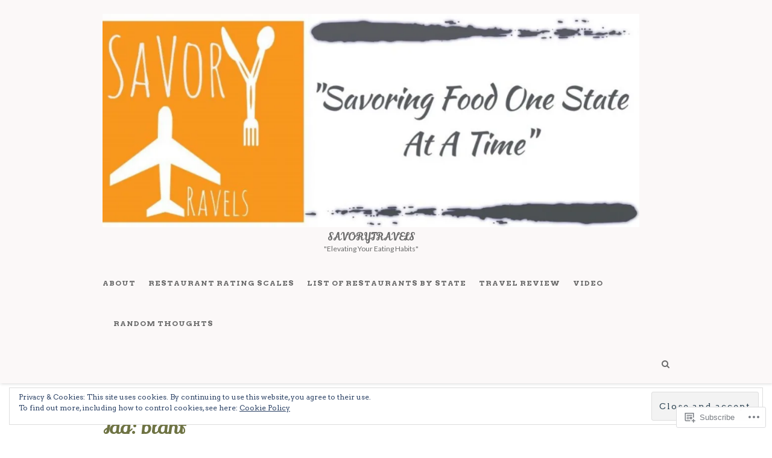

--- FILE ---
content_type: text/html; charset=UTF-8
request_url: https://savorytravels.com/tag/plant/
body_size: 28102
content:
<!DOCTYPE html>
<html lang="en">
<head>
	<meta charset="UTF-8">
	<meta name="viewport" content="width=device-width, initial-scale=1">
	<link rel="profile" href="http://gmpg.org/xfn/11">
	<title>plant &#8211; SavoryTravels</title>
<script type="text/javascript">
  WebFontConfig = {"google":{"families":["Arvo:r,i,b,bi:latin,latin-ext","Lily+Script+One:r:latin,latin-ext"]},"api_url":"https:\/\/fonts-api.wp.com\/css"};
  (function() {
    var wf = document.createElement('script');
    wf.src = '/wp-content/plugins/custom-fonts/js/webfont.js';
    wf.type = 'text/javascript';
    wf.async = 'true';
    var s = document.getElementsByTagName('script')[0];
    s.parentNode.insertBefore(wf, s);
	})();
</script><style id="jetpack-custom-fonts-css">.wf-active html{font-family:"Arvo",serif}.wf-active body, .wf-active button, .wf-active input, .wf-active select, .wf-active textarea{font-family:"Arvo",serif}.wf-active pre{font-family:"Arvo",serif}.wf-active button, .wf-active input[type="button"], .wf-active input[type="reset"], .wf-active input[type="submit"]{font-family:"Arvo",serif}.wf-active input[type="email"], .wf-active input[type="password"], .wf-active input[type="search"], .wf-active input[type="text"], .wf-active input[type="url"], .wf-active textarea{font-family:"Arvo",serif}.wf-active .wp-caption .wp-caption-text{font-family:"Arvo",serif}.wf-active #navigation .menu > li > a{font-family:"Arvo",serif}.wf-active #navigation .menu ul li a{font-family:"Arvo",serif}.wf-active #social-menu-header a, .wf-active .header-search-hook-show, .wf-active .header-search-mobile-nav-hook{font-family:"Arvo",serif}.wf-active .header-search input[type="search"]{font-family:"Arvo",serif}.wf-active .blog-post-slider-cats a{font-family:"Arvo",serif}.wf-active .blog-post-slider-read-more a{font-family:"Arvo",serif}.wf-active .edit-link{font-family:"Arvo",serif}.wf-active .blog-post-cats a{font-family:"Arvo",serif}.wf-active .blog-post-read-more a{font-family:"Arvo",serif}.wf-active .blog-post-tags{font-family:"Arvo",serif}.wf-active .blog-post-share a{font-family:"Arvo",serif}.wf-active #infinite-handle span, .wf-active .blog-post-single-pagination a, .wf-active .blog-post-single-pagination p > span, .wf-active .comment-navigation a, .wf-active .pagination a, .wf-active .pagination span.current{font-family:"Arvo",serif}.wf-active .blog-post-alt-meta{font-family:"Arvo",serif}.wf-active .blog-post-alt-comments-count{font-family:"Arvo",serif}.wf-active .blog-post-single-excerpt{font-family:"Arvo",serif}.wf-active .blog-post-single-nav-button{font-family:"Arvo",serif}.wf-active .comment-meta .comment-author{font-family:"Arvo",serif}.wf-active .comment .reply{font-family:"Arvo",serif}.wf-active .comment-respond label{font-family:"Arvo",serif}.wf-active #footer-social .screen-reader-text{font-family:"Arvo",serif}.wf-active .scroll-to-top{font-family:"Arvo",serif}.wf-active #footer-navigation li a{font-family:"Arvo",serif}.wf-active h1{font-style:normal;font-weight:400}.wf-active h1, .wf-active h2, .wf-active h3, .wf-active h4, .wf-active h5, .wf-active h6{font-weight:400;font-family:"Lily Script One",sans-serif;font-style:normal}.wf-active h1{font-style:normal;font-weight:400}.wf-active h2{font-style:normal;font-weight:400}.wf-active h3{font-style:normal;font-weight:400}.wf-active h4{font-style:normal;font-weight:400}.wf-active h5{font-style:normal;font-weight:400}.wf-active h6{font-style:normal;font-weight:400}.wf-active #logo .site-title{font-family:"Lily Script One",sans-serif;font-style:normal;font-weight:400}.wf-active .blog-post-slider-title h2, .wf-active .blog-post-slider-title h2 a{font-weight:400;font-family:"Lily Script One",sans-serif;font-style:normal}.wf-active .section-heading{font-style:normal;font-weight:400}.wf-active .section-heading h2{font-weight:400;font-family:"Lily Script One",sans-serif;font-style:normal}.wf-active .section-heading a{font-weight:400;font-family:"Lily Script One",sans-serif;font-style:normal}.wf-active .blog-post-title h2, .wf-active .blog-post-title h2 a{font-weight:400;font-family:"Lily Script One",sans-serif;font-style:normal}.wf-active .blog-post-alt-title h2{font-weight:400;font-family:"Lily Script One",sans-serif;font-style:normal}.wf-active .entry-author .author-title{font-weight:400;font-family:"Lily Script One",sans-serif;font-style:normal}.wf-active .comments-title{font-style:normal;font-weight:400}.wf-active .comment-reply-title{font-weight:400;font-family:"Lily Script One",sans-serif;font-style:normal}.wf-active #sidebar .widget-title{font-weight:400;font-family:"Lily Script One",sans-serif;font-style:normal}.wf-active #footer-widgets .widget-title{font-weight:400;font-family:"Lily Script One",sans-serif;font-style:normal}.wf-active body .blog-post-slider-title h2, .wf-active body .blog-post-slider-title h2 a{font-style:normal;font-weight:400}.wf-active body .blog-post-slider-title h2, .wf-active body .blog-post-slider-title h2 a{font-style:normal;font-weight:400}.wf-active body .blog-post-title h2, .wf-active body .blog-post-title h2 a{font-style:normal;font-weight:400}.wf-active body .blog-post-slider-title h2, .wf-active body .blog-post-slider-title h2 a{font-style:normal;font-weight:400}.wf-active body .blog-post-single-title{font-style:normal;font-weight:400}.wf-active body .blog-post-title h2, .wf-active body .blog-post-title h2 a{font-style:normal;font-weight:400}.wf-active body .blog-post-slider-title h2, .wf-active body .blog-post-slider-title h2 a{font-style:normal;font-weight:400}</style>
<meta name='robots' content='max-image-preview:large' />

<!-- Async WordPress.com Remote Login -->
<script id="wpcom_remote_login_js">
var wpcom_remote_login_extra_auth = '';
function wpcom_remote_login_remove_dom_node_id( element_id ) {
	var dom_node = document.getElementById( element_id );
	if ( dom_node ) { dom_node.parentNode.removeChild( dom_node ); }
}
function wpcom_remote_login_remove_dom_node_classes( class_name ) {
	var dom_nodes = document.querySelectorAll( '.' + class_name );
	for ( var i = 0; i < dom_nodes.length; i++ ) {
		dom_nodes[ i ].parentNode.removeChild( dom_nodes[ i ] );
	}
}
function wpcom_remote_login_final_cleanup() {
	wpcom_remote_login_remove_dom_node_classes( "wpcom_remote_login_msg" );
	wpcom_remote_login_remove_dom_node_id( "wpcom_remote_login_key" );
	wpcom_remote_login_remove_dom_node_id( "wpcom_remote_login_validate" );
	wpcom_remote_login_remove_dom_node_id( "wpcom_remote_login_js" );
	wpcom_remote_login_remove_dom_node_id( "wpcom_request_access_iframe" );
	wpcom_remote_login_remove_dom_node_id( "wpcom_request_access_styles" );
}

// Watch for messages back from the remote login
window.addEventListener( "message", function( e ) {
	if ( e.origin === "https://r-login.wordpress.com" ) {
		var data = {};
		try {
			data = JSON.parse( e.data );
		} catch( e ) {
			wpcom_remote_login_final_cleanup();
			return;
		}

		if ( data.msg === 'LOGIN' ) {
			// Clean up the login check iframe
			wpcom_remote_login_remove_dom_node_id( "wpcom_remote_login_key" );

			var id_regex = new RegExp( /^[0-9]+$/ );
			var token_regex = new RegExp( /^.*|.*|.*$/ );
			if (
				token_regex.test( data.token )
				&& id_regex.test( data.wpcomid )
			) {
				// We have everything we need to ask for a login
				var script = document.createElement( "script" );
				script.setAttribute( "id", "wpcom_remote_login_validate" );
				script.src = '/remote-login.php?wpcom_remote_login=validate'
					+ '&wpcomid=' + data.wpcomid
					+ '&token=' + encodeURIComponent( data.token )
					+ '&host=' + window.location.protocol
					+ '//' + window.location.hostname
					+ '&postid=2252'
					+ '&is_singular=';
				document.body.appendChild( script );
			}

			return;
		}

		// Safari ITP, not logged in, so redirect
		if ( data.msg === 'LOGIN-REDIRECT' ) {
			window.location = 'https://wordpress.com/log-in?redirect_to=' + window.location.href;
			return;
		}

		// Safari ITP, storage access failed, remove the request
		if ( data.msg === 'LOGIN-REMOVE' ) {
			var css_zap = 'html { -webkit-transition: margin-top 1s; transition: margin-top 1s; } /* 9001 */ html { margin-top: 0 !important; } * html body { margin-top: 0 !important; } @media screen and ( max-width: 782px ) { html { margin-top: 0 !important; } * html body { margin-top: 0 !important; } }';
			var style_zap = document.createElement( 'style' );
			style_zap.type = 'text/css';
			style_zap.appendChild( document.createTextNode( css_zap ) );
			document.body.appendChild( style_zap );

			var e = document.getElementById( 'wpcom_request_access_iframe' );
			e.parentNode.removeChild( e );

			document.cookie = 'wordpress_com_login_access=denied; path=/; max-age=31536000';

			return;
		}

		// Safari ITP
		if ( data.msg === 'REQUEST_ACCESS' ) {
			console.log( 'request access: safari' );

			// Check ITP iframe enable/disable knob
			if ( wpcom_remote_login_extra_auth !== 'safari_itp_iframe' ) {
				return;
			}

			// If we are in a "private window" there is no ITP.
			var private_window = false;
			try {
				var opendb = window.openDatabase( null, null, null, null );
			} catch( e ) {
				private_window = true;
			}

			if ( private_window ) {
				console.log( 'private window' );
				return;
			}

			var iframe = document.createElement( 'iframe' );
			iframe.id = 'wpcom_request_access_iframe';
			iframe.setAttribute( 'scrolling', 'no' );
			iframe.setAttribute( 'sandbox', 'allow-storage-access-by-user-activation allow-scripts allow-same-origin allow-top-navigation-by-user-activation' );
			iframe.src = 'https://r-login.wordpress.com/remote-login.php?wpcom_remote_login=request_access&origin=' + encodeURIComponent( data.origin ) + '&wpcomid=' + encodeURIComponent( data.wpcomid );

			var css = 'html { -webkit-transition: margin-top 1s; transition: margin-top 1s; } /* 9001 */ html { margin-top: 46px !important; } * html body { margin-top: 46px !important; } @media screen and ( max-width: 660px ) { html { margin-top: 71px !important; } * html body { margin-top: 71px !important; } #wpcom_request_access_iframe { display: block; height: 71px !important; } } #wpcom_request_access_iframe { border: 0px; height: 46px; position: fixed; top: 0; left: 0; width: 100%; min-width: 100%; z-index: 99999; background: #23282d; } ';

			var style = document.createElement( 'style' );
			style.type = 'text/css';
			style.id = 'wpcom_request_access_styles';
			style.appendChild( document.createTextNode( css ) );
			document.body.appendChild( style );

			document.body.appendChild( iframe );
		}

		if ( data.msg === 'DONE' ) {
			wpcom_remote_login_final_cleanup();
		}
	}
}, false );

// Inject the remote login iframe after the page has had a chance to load
// more critical resources
window.addEventListener( "DOMContentLoaded", function( e ) {
	var iframe = document.createElement( "iframe" );
	iframe.style.display = "none";
	iframe.setAttribute( "scrolling", "no" );
	iframe.setAttribute( "id", "wpcom_remote_login_key" );
	iframe.src = "https://r-login.wordpress.com/remote-login.php"
		+ "?wpcom_remote_login=key"
		+ "&origin=aHR0cHM6Ly9zYXZvcnl0cmF2ZWxzLmNvbQ%3D%3D"
		+ "&wpcomid=112648152"
		+ "&time=" + Math.floor( Date.now() / 1000 );
	document.body.appendChild( iframe );
}, false );
</script>
<link rel='dns-prefetch' href='//s0.wp.com' />
<link rel='dns-prefetch' href='//fonts-api.wp.com' />
<link rel="alternate" type="application/rss+xml" title="SavoryTravels &raquo; Feed" href="https://savorytravels.com/feed/" />
<link rel="alternate" type="application/rss+xml" title="SavoryTravels &raquo; Comments Feed" href="https://savorytravels.com/comments/feed/" />
<link rel="alternate" type="application/rss+xml" title="SavoryTravels &raquo; plant Tag Feed" href="https://savorytravels.com/tag/plant/feed/" />
	<script type="text/javascript">
		/* <![CDATA[ */
		function addLoadEvent(func) {
			var oldonload = window.onload;
			if (typeof window.onload != 'function') {
				window.onload = func;
			} else {
				window.onload = function () {
					oldonload();
					func();
				}
			}
		}
		/* ]]> */
	</script>
	<link crossorigin='anonymous' rel='stylesheet' id='all-css-0-1' href='/_static/??/wp-content/mu-plugins/widgets/eu-cookie-law/templates/style.css,/wp-content/mu-plugins/likes/jetpack-likes.css?m=1743883414j&cssminify=yes' type='text/css' media='all' />
<style id='wp-emoji-styles-inline-css'>

	img.wp-smiley, img.emoji {
		display: inline !important;
		border: none !important;
		box-shadow: none !important;
		height: 1em !important;
		width: 1em !important;
		margin: 0 0.07em !important;
		vertical-align: -0.1em !important;
		background: none !important;
		padding: 0 !important;
	}
/*# sourceURL=wp-emoji-styles-inline-css */
</style>
<link crossorigin='anonymous' rel='stylesheet' id='all-css-2-1' href='/wp-content/plugins/gutenberg-core/v22.2.0/build/styles/block-library/style.css?m=1764855221i&cssminify=yes' type='text/css' media='all' />
<style id='wp-block-library-inline-css'>
.has-text-align-justify {
	text-align:justify;
}
.has-text-align-justify{text-align:justify;}

/*# sourceURL=wp-block-library-inline-css */
</style><style id='global-styles-inline-css'>
:root{--wp--preset--aspect-ratio--square: 1;--wp--preset--aspect-ratio--4-3: 4/3;--wp--preset--aspect-ratio--3-4: 3/4;--wp--preset--aspect-ratio--3-2: 3/2;--wp--preset--aspect-ratio--2-3: 2/3;--wp--preset--aspect-ratio--16-9: 16/9;--wp--preset--aspect-ratio--9-16: 9/16;--wp--preset--color--black: #000000;--wp--preset--color--cyan-bluish-gray: #abb8c3;--wp--preset--color--white: #ffffff;--wp--preset--color--pale-pink: #f78da7;--wp--preset--color--vivid-red: #cf2e2e;--wp--preset--color--luminous-vivid-orange: #ff6900;--wp--preset--color--luminous-vivid-amber: #fcb900;--wp--preset--color--light-green-cyan: #7bdcb5;--wp--preset--color--vivid-green-cyan: #00d084;--wp--preset--color--pale-cyan-blue: #8ed1fc;--wp--preset--color--vivid-cyan-blue: #0693e3;--wp--preset--color--vivid-purple: #9b51e0;--wp--preset--gradient--vivid-cyan-blue-to-vivid-purple: linear-gradient(135deg,rgb(6,147,227) 0%,rgb(155,81,224) 100%);--wp--preset--gradient--light-green-cyan-to-vivid-green-cyan: linear-gradient(135deg,rgb(122,220,180) 0%,rgb(0,208,130) 100%);--wp--preset--gradient--luminous-vivid-amber-to-luminous-vivid-orange: linear-gradient(135deg,rgb(252,185,0) 0%,rgb(255,105,0) 100%);--wp--preset--gradient--luminous-vivid-orange-to-vivid-red: linear-gradient(135deg,rgb(255,105,0) 0%,rgb(207,46,46) 100%);--wp--preset--gradient--very-light-gray-to-cyan-bluish-gray: linear-gradient(135deg,rgb(238,238,238) 0%,rgb(169,184,195) 100%);--wp--preset--gradient--cool-to-warm-spectrum: linear-gradient(135deg,rgb(74,234,220) 0%,rgb(151,120,209) 20%,rgb(207,42,186) 40%,rgb(238,44,130) 60%,rgb(251,105,98) 80%,rgb(254,248,76) 100%);--wp--preset--gradient--blush-light-purple: linear-gradient(135deg,rgb(255,206,236) 0%,rgb(152,150,240) 100%);--wp--preset--gradient--blush-bordeaux: linear-gradient(135deg,rgb(254,205,165) 0%,rgb(254,45,45) 50%,rgb(107,0,62) 100%);--wp--preset--gradient--luminous-dusk: linear-gradient(135deg,rgb(255,203,112) 0%,rgb(199,81,192) 50%,rgb(65,88,208) 100%);--wp--preset--gradient--pale-ocean: linear-gradient(135deg,rgb(255,245,203) 0%,rgb(182,227,212) 50%,rgb(51,167,181) 100%);--wp--preset--gradient--electric-grass: linear-gradient(135deg,rgb(202,248,128) 0%,rgb(113,206,126) 100%);--wp--preset--gradient--midnight: linear-gradient(135deg,rgb(2,3,129) 0%,rgb(40,116,252) 100%);--wp--preset--font-size--small: 13px;--wp--preset--font-size--medium: 20px;--wp--preset--font-size--large: 36px;--wp--preset--font-size--x-large: 42px;--wp--preset--font-family--albert-sans: 'Albert Sans', sans-serif;--wp--preset--font-family--alegreya: Alegreya, serif;--wp--preset--font-family--arvo: Arvo, serif;--wp--preset--font-family--bodoni-moda: 'Bodoni Moda', serif;--wp--preset--font-family--bricolage-grotesque: 'Bricolage Grotesque', sans-serif;--wp--preset--font-family--cabin: Cabin, sans-serif;--wp--preset--font-family--chivo: Chivo, sans-serif;--wp--preset--font-family--commissioner: Commissioner, sans-serif;--wp--preset--font-family--cormorant: Cormorant, serif;--wp--preset--font-family--courier-prime: 'Courier Prime', monospace;--wp--preset--font-family--crimson-pro: 'Crimson Pro', serif;--wp--preset--font-family--dm-mono: 'DM Mono', monospace;--wp--preset--font-family--dm-sans: 'DM Sans', sans-serif;--wp--preset--font-family--dm-serif-display: 'DM Serif Display', serif;--wp--preset--font-family--domine: Domine, serif;--wp--preset--font-family--eb-garamond: 'EB Garamond', serif;--wp--preset--font-family--epilogue: Epilogue, sans-serif;--wp--preset--font-family--fahkwang: Fahkwang, sans-serif;--wp--preset--font-family--figtree: Figtree, sans-serif;--wp--preset--font-family--fira-sans: 'Fira Sans', sans-serif;--wp--preset--font-family--fjalla-one: 'Fjalla One', sans-serif;--wp--preset--font-family--fraunces: Fraunces, serif;--wp--preset--font-family--gabarito: Gabarito, system-ui;--wp--preset--font-family--ibm-plex-mono: 'IBM Plex Mono', monospace;--wp--preset--font-family--ibm-plex-sans: 'IBM Plex Sans', sans-serif;--wp--preset--font-family--ibarra-real-nova: 'Ibarra Real Nova', serif;--wp--preset--font-family--instrument-serif: 'Instrument Serif', serif;--wp--preset--font-family--inter: Inter, sans-serif;--wp--preset--font-family--josefin-sans: 'Josefin Sans', sans-serif;--wp--preset--font-family--jost: Jost, sans-serif;--wp--preset--font-family--libre-baskerville: 'Libre Baskerville', serif;--wp--preset--font-family--libre-franklin: 'Libre Franklin', sans-serif;--wp--preset--font-family--literata: Literata, serif;--wp--preset--font-family--lora: Lora, serif;--wp--preset--font-family--merriweather: Merriweather, serif;--wp--preset--font-family--montserrat: Montserrat, sans-serif;--wp--preset--font-family--newsreader: Newsreader, serif;--wp--preset--font-family--noto-sans-mono: 'Noto Sans Mono', sans-serif;--wp--preset--font-family--nunito: Nunito, sans-serif;--wp--preset--font-family--open-sans: 'Open Sans', sans-serif;--wp--preset--font-family--overpass: Overpass, sans-serif;--wp--preset--font-family--pt-serif: 'PT Serif', serif;--wp--preset--font-family--petrona: Petrona, serif;--wp--preset--font-family--piazzolla: Piazzolla, serif;--wp--preset--font-family--playfair-display: 'Playfair Display', serif;--wp--preset--font-family--plus-jakarta-sans: 'Plus Jakarta Sans', sans-serif;--wp--preset--font-family--poppins: Poppins, sans-serif;--wp--preset--font-family--raleway: Raleway, sans-serif;--wp--preset--font-family--roboto: Roboto, sans-serif;--wp--preset--font-family--roboto-slab: 'Roboto Slab', serif;--wp--preset--font-family--rubik: Rubik, sans-serif;--wp--preset--font-family--rufina: Rufina, serif;--wp--preset--font-family--sora: Sora, sans-serif;--wp--preset--font-family--source-sans-3: 'Source Sans 3', sans-serif;--wp--preset--font-family--source-serif-4: 'Source Serif 4', serif;--wp--preset--font-family--space-mono: 'Space Mono', monospace;--wp--preset--font-family--syne: Syne, sans-serif;--wp--preset--font-family--texturina: Texturina, serif;--wp--preset--font-family--urbanist: Urbanist, sans-serif;--wp--preset--font-family--work-sans: 'Work Sans', sans-serif;--wp--preset--spacing--20: 0.44rem;--wp--preset--spacing--30: 0.67rem;--wp--preset--spacing--40: 1rem;--wp--preset--spacing--50: 1.5rem;--wp--preset--spacing--60: 2.25rem;--wp--preset--spacing--70: 3.38rem;--wp--preset--spacing--80: 5.06rem;--wp--preset--shadow--natural: 6px 6px 9px rgba(0, 0, 0, 0.2);--wp--preset--shadow--deep: 12px 12px 50px rgba(0, 0, 0, 0.4);--wp--preset--shadow--sharp: 6px 6px 0px rgba(0, 0, 0, 0.2);--wp--preset--shadow--outlined: 6px 6px 0px -3px rgb(255, 255, 255), 6px 6px rgb(0, 0, 0);--wp--preset--shadow--crisp: 6px 6px 0px rgb(0, 0, 0);}:where(.is-layout-flex){gap: 0.5em;}:where(.is-layout-grid){gap: 0.5em;}body .is-layout-flex{display: flex;}.is-layout-flex{flex-wrap: wrap;align-items: center;}.is-layout-flex > :is(*, div){margin: 0;}body .is-layout-grid{display: grid;}.is-layout-grid > :is(*, div){margin: 0;}:where(.wp-block-columns.is-layout-flex){gap: 2em;}:where(.wp-block-columns.is-layout-grid){gap: 2em;}:where(.wp-block-post-template.is-layout-flex){gap: 1.25em;}:where(.wp-block-post-template.is-layout-grid){gap: 1.25em;}.has-black-color{color: var(--wp--preset--color--black) !important;}.has-cyan-bluish-gray-color{color: var(--wp--preset--color--cyan-bluish-gray) !important;}.has-white-color{color: var(--wp--preset--color--white) !important;}.has-pale-pink-color{color: var(--wp--preset--color--pale-pink) !important;}.has-vivid-red-color{color: var(--wp--preset--color--vivid-red) !important;}.has-luminous-vivid-orange-color{color: var(--wp--preset--color--luminous-vivid-orange) !important;}.has-luminous-vivid-amber-color{color: var(--wp--preset--color--luminous-vivid-amber) !important;}.has-light-green-cyan-color{color: var(--wp--preset--color--light-green-cyan) !important;}.has-vivid-green-cyan-color{color: var(--wp--preset--color--vivid-green-cyan) !important;}.has-pale-cyan-blue-color{color: var(--wp--preset--color--pale-cyan-blue) !important;}.has-vivid-cyan-blue-color{color: var(--wp--preset--color--vivid-cyan-blue) !important;}.has-vivid-purple-color{color: var(--wp--preset--color--vivid-purple) !important;}.has-black-background-color{background-color: var(--wp--preset--color--black) !important;}.has-cyan-bluish-gray-background-color{background-color: var(--wp--preset--color--cyan-bluish-gray) !important;}.has-white-background-color{background-color: var(--wp--preset--color--white) !important;}.has-pale-pink-background-color{background-color: var(--wp--preset--color--pale-pink) !important;}.has-vivid-red-background-color{background-color: var(--wp--preset--color--vivid-red) !important;}.has-luminous-vivid-orange-background-color{background-color: var(--wp--preset--color--luminous-vivid-orange) !important;}.has-luminous-vivid-amber-background-color{background-color: var(--wp--preset--color--luminous-vivid-amber) !important;}.has-light-green-cyan-background-color{background-color: var(--wp--preset--color--light-green-cyan) !important;}.has-vivid-green-cyan-background-color{background-color: var(--wp--preset--color--vivid-green-cyan) !important;}.has-pale-cyan-blue-background-color{background-color: var(--wp--preset--color--pale-cyan-blue) !important;}.has-vivid-cyan-blue-background-color{background-color: var(--wp--preset--color--vivid-cyan-blue) !important;}.has-vivid-purple-background-color{background-color: var(--wp--preset--color--vivid-purple) !important;}.has-black-border-color{border-color: var(--wp--preset--color--black) !important;}.has-cyan-bluish-gray-border-color{border-color: var(--wp--preset--color--cyan-bluish-gray) !important;}.has-white-border-color{border-color: var(--wp--preset--color--white) !important;}.has-pale-pink-border-color{border-color: var(--wp--preset--color--pale-pink) !important;}.has-vivid-red-border-color{border-color: var(--wp--preset--color--vivid-red) !important;}.has-luminous-vivid-orange-border-color{border-color: var(--wp--preset--color--luminous-vivid-orange) !important;}.has-luminous-vivid-amber-border-color{border-color: var(--wp--preset--color--luminous-vivid-amber) !important;}.has-light-green-cyan-border-color{border-color: var(--wp--preset--color--light-green-cyan) !important;}.has-vivid-green-cyan-border-color{border-color: var(--wp--preset--color--vivid-green-cyan) !important;}.has-pale-cyan-blue-border-color{border-color: var(--wp--preset--color--pale-cyan-blue) !important;}.has-vivid-cyan-blue-border-color{border-color: var(--wp--preset--color--vivid-cyan-blue) !important;}.has-vivid-purple-border-color{border-color: var(--wp--preset--color--vivid-purple) !important;}.has-vivid-cyan-blue-to-vivid-purple-gradient-background{background: var(--wp--preset--gradient--vivid-cyan-blue-to-vivid-purple) !important;}.has-light-green-cyan-to-vivid-green-cyan-gradient-background{background: var(--wp--preset--gradient--light-green-cyan-to-vivid-green-cyan) !important;}.has-luminous-vivid-amber-to-luminous-vivid-orange-gradient-background{background: var(--wp--preset--gradient--luminous-vivid-amber-to-luminous-vivid-orange) !important;}.has-luminous-vivid-orange-to-vivid-red-gradient-background{background: var(--wp--preset--gradient--luminous-vivid-orange-to-vivid-red) !important;}.has-very-light-gray-to-cyan-bluish-gray-gradient-background{background: var(--wp--preset--gradient--very-light-gray-to-cyan-bluish-gray) !important;}.has-cool-to-warm-spectrum-gradient-background{background: var(--wp--preset--gradient--cool-to-warm-spectrum) !important;}.has-blush-light-purple-gradient-background{background: var(--wp--preset--gradient--blush-light-purple) !important;}.has-blush-bordeaux-gradient-background{background: var(--wp--preset--gradient--blush-bordeaux) !important;}.has-luminous-dusk-gradient-background{background: var(--wp--preset--gradient--luminous-dusk) !important;}.has-pale-ocean-gradient-background{background: var(--wp--preset--gradient--pale-ocean) !important;}.has-electric-grass-gradient-background{background: var(--wp--preset--gradient--electric-grass) !important;}.has-midnight-gradient-background{background: var(--wp--preset--gradient--midnight) !important;}.has-small-font-size{font-size: var(--wp--preset--font-size--small) !important;}.has-medium-font-size{font-size: var(--wp--preset--font-size--medium) !important;}.has-large-font-size{font-size: var(--wp--preset--font-size--large) !important;}.has-x-large-font-size{font-size: var(--wp--preset--font-size--x-large) !important;}.has-albert-sans-font-family{font-family: var(--wp--preset--font-family--albert-sans) !important;}.has-alegreya-font-family{font-family: var(--wp--preset--font-family--alegreya) !important;}.has-arvo-font-family{font-family: var(--wp--preset--font-family--arvo) !important;}.has-bodoni-moda-font-family{font-family: var(--wp--preset--font-family--bodoni-moda) !important;}.has-bricolage-grotesque-font-family{font-family: var(--wp--preset--font-family--bricolage-grotesque) !important;}.has-cabin-font-family{font-family: var(--wp--preset--font-family--cabin) !important;}.has-chivo-font-family{font-family: var(--wp--preset--font-family--chivo) !important;}.has-commissioner-font-family{font-family: var(--wp--preset--font-family--commissioner) !important;}.has-cormorant-font-family{font-family: var(--wp--preset--font-family--cormorant) !important;}.has-courier-prime-font-family{font-family: var(--wp--preset--font-family--courier-prime) !important;}.has-crimson-pro-font-family{font-family: var(--wp--preset--font-family--crimson-pro) !important;}.has-dm-mono-font-family{font-family: var(--wp--preset--font-family--dm-mono) !important;}.has-dm-sans-font-family{font-family: var(--wp--preset--font-family--dm-sans) !important;}.has-dm-serif-display-font-family{font-family: var(--wp--preset--font-family--dm-serif-display) !important;}.has-domine-font-family{font-family: var(--wp--preset--font-family--domine) !important;}.has-eb-garamond-font-family{font-family: var(--wp--preset--font-family--eb-garamond) !important;}.has-epilogue-font-family{font-family: var(--wp--preset--font-family--epilogue) !important;}.has-fahkwang-font-family{font-family: var(--wp--preset--font-family--fahkwang) !important;}.has-figtree-font-family{font-family: var(--wp--preset--font-family--figtree) !important;}.has-fira-sans-font-family{font-family: var(--wp--preset--font-family--fira-sans) !important;}.has-fjalla-one-font-family{font-family: var(--wp--preset--font-family--fjalla-one) !important;}.has-fraunces-font-family{font-family: var(--wp--preset--font-family--fraunces) !important;}.has-gabarito-font-family{font-family: var(--wp--preset--font-family--gabarito) !important;}.has-ibm-plex-mono-font-family{font-family: var(--wp--preset--font-family--ibm-plex-mono) !important;}.has-ibm-plex-sans-font-family{font-family: var(--wp--preset--font-family--ibm-plex-sans) !important;}.has-ibarra-real-nova-font-family{font-family: var(--wp--preset--font-family--ibarra-real-nova) !important;}.has-instrument-serif-font-family{font-family: var(--wp--preset--font-family--instrument-serif) !important;}.has-inter-font-family{font-family: var(--wp--preset--font-family--inter) !important;}.has-josefin-sans-font-family{font-family: var(--wp--preset--font-family--josefin-sans) !important;}.has-jost-font-family{font-family: var(--wp--preset--font-family--jost) !important;}.has-libre-baskerville-font-family{font-family: var(--wp--preset--font-family--libre-baskerville) !important;}.has-libre-franklin-font-family{font-family: var(--wp--preset--font-family--libre-franklin) !important;}.has-literata-font-family{font-family: var(--wp--preset--font-family--literata) !important;}.has-lora-font-family{font-family: var(--wp--preset--font-family--lora) !important;}.has-merriweather-font-family{font-family: var(--wp--preset--font-family--merriweather) !important;}.has-montserrat-font-family{font-family: var(--wp--preset--font-family--montserrat) !important;}.has-newsreader-font-family{font-family: var(--wp--preset--font-family--newsreader) !important;}.has-noto-sans-mono-font-family{font-family: var(--wp--preset--font-family--noto-sans-mono) !important;}.has-nunito-font-family{font-family: var(--wp--preset--font-family--nunito) !important;}.has-open-sans-font-family{font-family: var(--wp--preset--font-family--open-sans) !important;}.has-overpass-font-family{font-family: var(--wp--preset--font-family--overpass) !important;}.has-pt-serif-font-family{font-family: var(--wp--preset--font-family--pt-serif) !important;}.has-petrona-font-family{font-family: var(--wp--preset--font-family--petrona) !important;}.has-piazzolla-font-family{font-family: var(--wp--preset--font-family--piazzolla) !important;}.has-playfair-display-font-family{font-family: var(--wp--preset--font-family--playfair-display) !important;}.has-plus-jakarta-sans-font-family{font-family: var(--wp--preset--font-family--plus-jakarta-sans) !important;}.has-poppins-font-family{font-family: var(--wp--preset--font-family--poppins) !important;}.has-raleway-font-family{font-family: var(--wp--preset--font-family--raleway) !important;}.has-roboto-font-family{font-family: var(--wp--preset--font-family--roboto) !important;}.has-roboto-slab-font-family{font-family: var(--wp--preset--font-family--roboto-slab) !important;}.has-rubik-font-family{font-family: var(--wp--preset--font-family--rubik) !important;}.has-rufina-font-family{font-family: var(--wp--preset--font-family--rufina) !important;}.has-sora-font-family{font-family: var(--wp--preset--font-family--sora) !important;}.has-source-sans-3-font-family{font-family: var(--wp--preset--font-family--source-sans-3) !important;}.has-source-serif-4-font-family{font-family: var(--wp--preset--font-family--source-serif-4) !important;}.has-space-mono-font-family{font-family: var(--wp--preset--font-family--space-mono) !important;}.has-syne-font-family{font-family: var(--wp--preset--font-family--syne) !important;}.has-texturina-font-family{font-family: var(--wp--preset--font-family--texturina) !important;}.has-urbanist-font-family{font-family: var(--wp--preset--font-family--urbanist) !important;}.has-work-sans-font-family{font-family: var(--wp--preset--font-family--work-sans) !important;}
/*# sourceURL=global-styles-inline-css */
</style>

<style id='classic-theme-styles-inline-css'>
/*! This file is auto-generated */
.wp-block-button__link{color:#fff;background-color:#32373c;border-radius:9999px;box-shadow:none;text-decoration:none;padding:calc(.667em + 2px) calc(1.333em + 2px);font-size:1.125em}.wp-block-file__button{background:#32373c;color:#fff;text-decoration:none}
/*# sourceURL=/wp-includes/css/classic-themes.min.css */
</style>
<link crossorigin='anonymous' rel='stylesheet' id='all-css-4-1' href='/_static/??-eJydkN0KwjAMRl/ILHSKzgvxWbouumrTlqVz+PZ2zF8UBW8+SDjnIwSHCCb4RD5hdP3eekETahfMUbAsVFUoEMvREXR0KhbYWEl3AiSdHRVGZIZPRdzDo6ujvOeo00gwNVaTI87YN22I2YG6jh2JQE62PUNqsyhv3rTGK4Ut6S6B9s10HX6+8YeU8ds//lF3GZ0S9EASmF6GsXLLG7WsVDUvy/XqcAFdd5Ht&cssminify=yes' type='text/css' media='all' />
<style id='heart-and-style-style-inline-css'>
.post-meta-date, .post-meta-cats { clip: rect(1px, 1px, 1px, 1px); height: 1px; position: absolute; overflow: hidden; width: 1px; }
/*# sourceURL=heart-and-style-style-inline-css */
</style>
<link rel='stylesheet' id='heart-and-style-fonts-css' href='https://fonts-api.wp.com/css?family=Lato%3A400%2C100%2C300%2C700%2C900%7CArbutus+Slab&#038;subset=latin%2Clatin-ext&#038;ver=1.0' media='all' />
<link crossorigin='anonymous' rel='stylesheet' id='all-css-6-1' href='/_static/??-eJx9jEEOwjAMBD+EcREU1APiLWlw00DsRLEjxO8Jt3LhtiPNLL4K+CxGYmgrMSmWShwb40quGji5g9o7Ec4p+6fuveoONxU3KKmFKIqVuhP6DNitDf6LAmXoz85ilh+AJblYv+mNr4fzMEzj8TRdHh/aL0IZ&cssminify=yes' type='text/css' media='all' />
<link crossorigin='anonymous' rel='stylesheet' id='print-css-7-1' href='/wp-content/mu-plugins/global-print/global-print.css?m=1465851035i&cssminify=yes' type='text/css' media='print' />
<style id='jetpack-global-styles-frontend-style-inline-css'>
:root { --font-headings: unset; --font-base: unset; --font-headings-default: -apple-system,BlinkMacSystemFont,"Segoe UI",Roboto,Oxygen-Sans,Ubuntu,Cantarell,"Helvetica Neue",sans-serif; --font-base-default: -apple-system,BlinkMacSystemFont,"Segoe UI",Roboto,Oxygen-Sans,Ubuntu,Cantarell,"Helvetica Neue",sans-serif;}
/*# sourceURL=jetpack-global-styles-frontend-style-inline-css */
</style>
<link crossorigin='anonymous' rel='stylesheet' id='all-css-10-1' href='/_static/??-eJyNjcsKAjEMRX/IGtQZBxfip0hMS9sxTYppGfx7H7gRN+7ugcs5sFRHKi1Ig9Jd5R6zGMyhVaTrh8G6QFHfORhYwlvw6P39PbPENZmt4G/ROQuBKWVkxxrVvuBH1lIoz2waILJekF+HUzlupnG3nQ77YZwfuRJIaQ==&cssminify=yes' type='text/css' media='all' />
<script type="text/javascript" id="wpcom-actionbar-placeholder-js-extra">
/* <![CDATA[ */
var actionbardata = {"siteID":"112648152","postID":"0","siteURL":"https://savorytravels.com","xhrURL":"https://savorytravels.com/wp-admin/admin-ajax.php","nonce":"0b2adfe689","isLoggedIn":"","statusMessage":"","subsEmailDefault":"instantly","proxyScriptUrl":"https://s0.wp.com/wp-content/js/wpcom-proxy-request.js?m=1513050504i&amp;ver=20211021","i18n":{"followedText":"New posts from this site will now appear in your \u003Ca href=\"https://wordpress.com/reader\"\u003EReader\u003C/a\u003E","foldBar":"Collapse this bar","unfoldBar":"Expand this bar","shortLinkCopied":"Shortlink copied to clipboard."}};
//# sourceURL=wpcom-actionbar-placeholder-js-extra
/* ]]> */
</script>
<script type="text/javascript" id="jetpack-mu-wpcom-settings-js-before">
/* <![CDATA[ */
var JETPACK_MU_WPCOM_SETTINGS = {"assetsUrl":"https://s0.wp.com/wp-content/mu-plugins/jetpack-mu-wpcom-plugin/sun/jetpack_vendor/automattic/jetpack-mu-wpcom/src/build/"};
//# sourceURL=jetpack-mu-wpcom-settings-js-before
/* ]]> */
</script>
<script crossorigin='anonymous' type='text/javascript'  src='/_static/??-eJyFjcsOwiAQRX/I6dSa+lgYvwWBEAgMOAPW/n3bqIk7V2dxT87FqYDOVC1VDIIcKxTOr7kLssN186RjM1a2MTya5fmDLnn6K0HyjlW1v/L37R6zgxKb8yQ4ZTbKCOioRN4hnQo+hw1AmcCZwmvilq7709CPh/54voQFmNpFWg=='></script>
<script type="text/javascript" id="rlt-proxy-js-after">
/* <![CDATA[ */
	rltInitialize( {"token":null,"iframeOrigins":["https:\/\/widgets.wp.com"]} );
//# sourceURL=rlt-proxy-js-after
/* ]]> */
</script>
<link rel="EditURI" type="application/rsd+xml" title="RSD" href="https://savorytravelscom.wordpress.com/xmlrpc.php?rsd" />
<meta name="generator" content="WordPress.com" />

<!-- Jetpack Open Graph Tags -->
<meta property="og:type" content="website" />
<meta property="og:title" content="plant &#8211; SavoryTravels" />
<meta property="og:url" content="https://savorytravels.com/tag/plant/" />
<meta property="og:site_name" content="SavoryTravels" />
<meta property="og:image" content="https://savorytravels.com/wp-content/uploads/2019/02/cropped-savorytravels-1.jpeg?w=200" />
<meta property="og:image:width" content="200" />
<meta property="og:image:height" content="200" />
<meta property="og:image:alt" content="" />
<meta property="og:locale" content="en_US" />

<!-- End Jetpack Open Graph Tags -->
<link rel="search" type="application/opensearchdescription+xml" href="https://savorytravels.com/osd.xml" title="SavoryTravels" />
<link rel="search" type="application/opensearchdescription+xml" href="https://s1.wp.com/opensearch.xml" title="WordPress.com" />
<meta name="theme-color" content="#ffffff" />
<style type="text/css">.recentcomments a{display:inline !important;padding:0 !important;margin:0 !important;}</style>		<style type="text/css">
			.recentcomments a {
				display: inline !important;
				padding: 0 !important;
				margin: 0 !important;
			}

			table.recentcommentsavatartop img.avatar, table.recentcommentsavatarend img.avatar {
				border: 0px;
				margin: 0;
			}

			table.recentcommentsavatartop a, table.recentcommentsavatarend a {
				border: 0px !important;
				background-color: transparent !important;
			}

			td.recentcommentsavatarend, td.recentcommentsavatartop {
				padding: 0px 0px 1px 0px;
				margin: 0px;
			}

			td.recentcommentstextend {
				border: none !important;
				padding: 0px 0px 2px 10px;
			}

			.rtl td.recentcommentstextend {
				padding: 0px 10px 2px 0px;
			}

			td.recentcommentstexttop {
				border: none;
				padding: 0px 0px 0px 10px;
			}

			.rtl td.recentcommentstexttop {
				padding: 0px 10px 0px 0px;
			}
		</style>
		<meta name="description" content="Posts about plant written by savortrav" />
		<script type="text/javascript">

			window.doNotSellCallback = function() {

				var linkElements = [
					'a[href="https://wordpress.com/?ref=footer_blog"]',
					'a[href="https://wordpress.com/?ref=footer_website"]',
					'a[href="https://wordpress.com/?ref=vertical_footer"]',
					'a[href^="https://wordpress.com/?ref=footer_segment_"]',
				].join(',');

				var dnsLink = document.createElement( 'a' );
				dnsLink.href = 'https://wordpress.com/advertising-program-optout/';
				dnsLink.classList.add( 'do-not-sell-link' );
				dnsLink.rel = 'nofollow';
				dnsLink.style.marginLeft = '0.5em';
				dnsLink.textContent = 'Do Not Sell or Share My Personal Information';

				var creditLinks = document.querySelectorAll( linkElements );

				if ( 0 === creditLinks.length ) {
					return false;
				}

				Array.prototype.forEach.call( creditLinks, function( el ) {
					el.insertAdjacentElement( 'afterend', dnsLink );
				});

				return true;
			};

		</script>
		<style type="text/css" id="custom-colors-css">body { color: #6B6B6B;}
.blog-post-cats a,
            .edit-link,
            .blog-post-alt-comments-count .fa,
            .blog-post-share a .fa,
            blockquote { color: #232323;}
#footer-navigation .menu > li > a:hover { color: #232323;}
.blog-post-single-meta,
            .blog-posts-listing .post,
            .entry-author { border-color: #dddddd;}
.blog-post-single-meta,
            .blog-posts-listing .post,
            .entry-author { border-color: rgba( 221, 221, 221, 0.25 );}
.blog-post-meta,
            .blog-post-single-meta-info,
            .blog-post-tags { color: #646464;}
#navigation .menu ul li a { color: #646464;}
.blog-post-single-nav-button,
            .comment-navigation a,
            .blog-post-single-pagination a,
            .blog-post-single-pagination p > span,
            .pagination a, .pagination span.current,
            #infinite-handle span { color: #666666;}
.blog-post-alt-comments-count,
            .blog-post-alt-meta,
            .blog-post-share a { color: #6D6D6D;}
#footer-navigation .menu > li.current-menu-item > a,
            #footer-navigation .menu > li > a,
            #footer-copyright,
            #footer-navigation li a,
            #footer-social .screen-reader-text { color: #6B6B6B;}
#sidebar .widget-title,
            #header,
            #footer,
            #header a,
            #footer a,
            #logo .site-title a,
            .scroll-to-top .fa,
            #social-menu-header a,
            #header-social .jetpack-social-navigation a,
            .header-search-hook-show,
            .header-search-mobile-nav-hook,
            #navigation .menu > li > a,
            #navigation .menu > li.current-menu-item > a,
            #navigation .menu > li.current_page_item > a,
            #navigation .menu > li > a:hover,
            #navigation .menu ul li a:hover { color: #6B6B6B;}
button,
            input[type="button"],
            input[type="reset"],
            input[type="submit"] { color: #303030;}
button:hover,
            input[type="button"]:hover,
            input[type="reset"]:hover,
            input[type="submit"]:hover { color: #303030;}
body { background-color: #ffffff;}
.blog-posts-listing .post.sticky,
            .blog-post-single-nav-button,
            .comment-navigation a,
            .blog-post-single-pagination a,
            .blog-post-single-pagination p > span,
            .pagination a,
            .pagination span.current,
            #infinite-handle span,
            #footer-posts { background-color: #F8F8F8;}
a { color: #0A0A0A;}
#footer-social a { color: #0A0A0A;}
#navigation .menu > li > a:hover,
            #navigation .menu > li.current-menu-item > a,
            .blog-posts-slider-loader,
            .blog-post-cats a,
            .blog-post-slider-cats a,
            .blog-posts-listing .post.sticky { border-color: #0a0a0a;}
.blog-post-title h2,
            .blog-post-title h2 a,
            h1, h2, h3, h4, h5, h6,
            .comment-meta .comment-author,
            .comment-reply-title,
            .entry-author .author-title,
            .section-heading h2 { color: #6E7343;}
button,
            input[type="button"],
            input[type="reset"],
            input[type="submit"] { background-color: #f38630;}
button:hover,
            input[type="button"]:hover,
            input[type="reset"]:hover,
            input[type="submit"]:hover { background-color: #F17617;}
#navigation .menu > li > a:hover,
            #navigation .menu > li.current-menu-item > a,
            .blog-posts-slider-loader,
            .blog-post-cats a,
            .blog-post-slider-cats a,
            .blog-posts-listing .post.sticky { border-color: #f38630;}
#footer-widgets a { color: #F38630;}
#featured-posts-slider { background-color: #FFFFFF;}
#header, #footer { background-color: #fbf8f8;}
#sidebar .widget-title,
            #navigation .menu ul { background-color: #fbf8f8;}
#navigation .menu ul { border-color: #F5EEEE;}
#navigation .menu ul li a { border-color: #F5EEEE;}
</style>
<link rel="icon" href="https://savorytravels.com/wp-content/uploads/2019/02/cropped-savorytravels-1.jpeg?w=32" sizes="32x32" />
<link rel="icon" href="https://savorytravels.com/wp-content/uploads/2019/02/cropped-savorytravels-1.jpeg?w=192" sizes="192x192" />
<link rel="apple-touch-icon" href="https://savorytravels.com/wp-content/uploads/2019/02/cropped-savorytravels-1.jpeg?w=180" />
<meta name="msapplication-TileImage" content="https://savorytravels.com/wp-content/uploads/2019/02/cropped-savorytravels-1.jpeg?w=270" />
<script type="text/javascript">
	window.google_analytics_uacct = "UA-52447-2";
</script>

<script type="text/javascript">
	var _gaq = _gaq || [];
	_gaq.push(['_setAccount', 'UA-52447-2']);
	_gaq.push(['_gat._anonymizeIp']);
	_gaq.push(['_setDomainName', 'none']);
	_gaq.push(['_setAllowLinker', true]);
	_gaq.push(['_initData']);
	_gaq.push(['_trackPageview']);

	(function() {
		var ga = document.createElement('script'); ga.type = 'text/javascript'; ga.async = true;
		ga.src = ('https:' == document.location.protocol ? 'https://ssl' : 'http://www') + '.google-analytics.com/ga.js';
		(document.getElementsByTagName('head')[0] || document.getElementsByTagName('body')[0]).appendChild(ga);
	})();
</script>
<link crossorigin='anonymous' rel='stylesheet' id='all-css-0-3' href='/_static/??-eJydjtsKwkAMRH/INtQL6oP4KdKmoaTd3YQmy+LfW/ECvqlvc4bhMFC0QklOySHmSkMeOBmM5Nri9GSwnODCCaELgpOBFVaaazRbwdeCKH0OZIDtLNkovDev4kff41Dm0C/YGc6szrJsP6iOnP48WrgfyA1ctFKxJZlfA91t53hq9rvN8dBsm/V4A009eyk=&cssminify=yes' type='text/css' media='all' />
</head>
<body class="archive tag tag-plant tag-15733 wp-custom-logo wp-embed-responsive wp-theme-premiumheart-and-style customizer-styles-applied jetpack-reblog-enabled date-hidden categories-hidden custom-colors">

	<div id="page" class="site">

		<header id="header">

			<div class="wrapper clearfix">

				<div id="logo">
					<a href="https://savorytravels.com/" class="custom-logo-link" rel="home"><img width="1084" height="432" src="https://savorytravels.com/wp-content/uploads/2019/02/cropped-savorytravels-1-1.jpeg" class="custom-logo" alt="SavoryTravels" decoding="async" srcset="https://savorytravels.com/wp-content/uploads/2019/02/cropped-savorytravels-1-1.jpeg?w=1084&amp;h=432 1084w, https://savorytravels.com/wp-content/uploads/2019/02/cropped-savorytravels-1-1.jpeg?w=150&amp;h=60 150w, https://savorytravels.com/wp-content/uploads/2019/02/cropped-savorytravels-1-1.jpeg?w=300&amp;h=120 300w, https://savorytravels.com/wp-content/uploads/2019/02/cropped-savorytravels-1-1.jpeg?w=768&amp;h=306 768w, https://savorytravels.com/wp-content/uploads/2019/02/cropped-savorytravels-1-1.jpeg?w=1024&amp;h=408 1024w, https://savorytravels.com/wp-content/uploads/2019/02/cropped-savorytravels-1-1.jpeg 1250w" sizes="(max-width: 1084px) 100vw, 1084px" data-attachment-id="7084" data-permalink="https://savorytravels.com/cropped-savorytravels-1-1-jpeg/" data-orig-file="https://savorytravels.com/wp-content/uploads/2019/02/cropped-savorytravels-1-1.jpeg" data-orig-size="1250,498" data-comments-opened="1" data-image-meta="{&quot;aperture&quot;:&quot;0&quot;,&quot;credit&quot;:&quot;&quot;,&quot;camera&quot;:&quot;&quot;,&quot;caption&quot;:&quot;&quot;,&quot;created_timestamp&quot;:&quot;0&quot;,&quot;copyright&quot;:&quot;&quot;,&quot;focal_length&quot;:&quot;0&quot;,&quot;iso&quot;:&quot;0&quot;,&quot;shutter_speed&quot;:&quot;0&quot;,&quot;title&quot;:&quot;&quot;,&quot;orientation&quot;:&quot;0&quot;}" data-image-title="cropped-savorytravels-1-1.jpeg" data-image-description="&lt;p&gt;https://savorytravelscom.files.wordpress.com/2019/02/cropped-savorytravels-1-1.jpeg&lt;/p&gt;
" data-image-caption="" data-medium-file="https://savorytravels.com/wp-content/uploads/2019/02/cropped-savorytravels-1-1.jpeg?w=300" data-large-file="https://savorytravels.com/wp-content/uploads/2019/02/cropped-savorytravels-1-1.jpeg?w=1024" /></a>											<p class="site-title"><a href="https://savorytravels.com/" rel="home">SavoryTravels</a></p>
																					<p class="site-description">&quot;Elevating Your Eating Habits&quot;</p>
									</div><!-- #logo -->

									<nav id="navigation">
						<div class="menu-main-menu-container"><ul id="primary-menu" class="menu"><li id="menu-item-3807" class="menu-item menu-item-type-post_type menu-item-object-page menu-item-3807"><a href="https://savorytravels.com/about/">About</a></li>
<li id="menu-item-3808" class="menu-item menu-item-type-post_type menu-item-object-page menu-item-3808"><a href="https://savorytravels.com/rating-scales/">RESTAURANT RATING SCALES</a></li>
<li id="menu-item-3817" class="menu-item menu-item-type-post_type menu-item-object-page menu-item-3817"><a href="https://savorytravels.com/list-of-restaurants/">LIST OF RESTAURANTS BY STATE</a></li>
<li id="menu-item-3812" class="menu-item menu-item-type-taxonomy menu-item-object-category menu-item-3812"><a href="https://savorytravels.com/category/travel-review/">Travel Review</a></li>
<li id="menu-item-3810" class="menu-item menu-item-type-taxonomy menu-item-object-category menu-item-3810"><a href="https://savorytravels.com/category/video/">Video</a></li>
<li id="menu-item-5651" class="menu-item menu-item-type-post_type menu-item-object-page menu-item-5651"><a href="https://savorytravels.com/random-thoughts/">RANDOM THOUGHTS</a></li>
</ul></div>					</nav><!-- #navigation -->
				
								<div id="header-social">

					
										<a href="#" class="header-search-hook-show"><span class="fa fa-search"></span><span class="screen-reader-text">Show search form</span></a>

					
					<span class="header-search-mobile-nav-hook"><span class="fa fa-reorder"></span>Menu<select><option>- Select Page -</option><option value="https://savorytravels.com/about/" >About</option><option value="https://savorytravels.com/rating-scales/" >RESTAURANT RATING SCALES</option><option value="https://savorytravels.com/list-of-restaurants/" >LIST OF RESTAURANTS BY&nbsp;STATE</option><option value="https://savorytravels.com/category/travel-review/" >Travel Review</option><option value="https://savorytravels.com/category/video/" >Video</option><option value="https://savorytravels.com/random-thoughts/" >RANDOM THOUGHTS</option></select></span>

					<div class="header-search">
						<form role="search" method="get" class="search-form" action="https://savorytravels.com/">
				<label>
					<span class="screen-reader-text">Search for:</span>
					<input type="search" class="search-field" placeholder="Search &hellip;" value="" name="s" />
				</label>
				<input type="submit" class="search-submit" value="Search" />
			</form>						<span class="header-search-hook-hide"><span class="fa fa-remove"></span><span class="screen-reader-text">Hide search form</span></span>
					</div><!-- .sas-search -->

				</div><!-- #header-social -->

			</div><!-- .wrapper -->

		</header><!-- #header -->

		
		
		<div id="main" class="site-content">

			<div class="wrapper clearfix">

	<div id="content" class="col col-8 " role="main">

		<h1 class="page-title">Tag: <span>plant</span></h1>
		<div id="blog-posts-listing" class="blog-posts-listing"><article id="post-2252" class="post-2252 post type-post status-publish format-standard has-post-thumbnail hentry category-american-food category-california category-first-class-experience category-lunch category-vegan category-vegetarian category-wine category-wine-spots tag-blogger tag-california tag-food tag-la tag-lafoodie tag-lafoods tag-love tag-lovelosangeles tag-plant tag-restaurants tag-savorytravels tag-travel tag-travelblog tag-travelfood tag-vegan tag-veganfood tag-veganfoods tag-vegetables tag-vegetarian tag-whitewine tag-wine">

			<div class="blog-post-cats post-meta-cats">
			<a href="https://savorytravels.com/category/american-food/" rel="category tag">American Food</a> <a href="https://savorytravels.com/category/california/" rel="category tag">California</a> <a href="https://savorytravels.com/category/first-class-experience/" rel="category tag">First Class Experience</a> <a href="https://savorytravels.com/category/lunch/" rel="category tag">Lunch</a> <a href="https://savorytravels.com/category/vegan/" rel="category tag">vegan</a> <a href="https://savorytravels.com/category/vegetarian/" rel="category tag">vegetarian</a> <a href="https://savorytravels.com/category/wine/" rel="category tag">wine</a> <a href="https://savorytravels.com/category/wine-spots/" rel="category tag">Wine Spots</a>		</div><!-- .blog-post-cats -->
	
	<div class="blog-post-title">
		<h2 class="entry-title"><a href="https://savorytravels.com/2017/02/22/plant-food-wine-venice-california/">Plant Food &amp; Wine (Venice,&nbsp;California)</a></h2>
	</div><!-- .blog-post-title -->

	<div class="blog-post-meta">

		<span class="post-meta-author">
			By <span class="author vcard"><a class="url fn n" href="https://savorytravels.com/author/savortrav/">savortrav</a></span>		</span><!-- .post-meta-author -->
		<span class="post-meta-date">
			 <span class="post-meta-date-on">on</span> <a href="https://savorytravels.com/2017/02/22/plant-food-wine-venice-california/"><time class="entry-date published updated" datetime="2017-02-22T16:11:57+00:00">February 22, 2017</time></a>		</span><!-- .post-meta-date -->

		
	</div><!-- .blog-post-cats -->

			<div class="blog-post-thumb">
			<a href="https://savorytravels.com/2017/02/22/plant-food-wine-venice-california/"><img width="1084" height="723" src="https://savorytravels.com/wp-content/uploads/2017/02/img_2391.jpg?w=1084" class="attachment-heart-and-style-posts-listing size-heart-and-style-posts-listing wp-post-image" alt="" decoding="async" srcset="https://savorytravels.com/wp-content/uploads/2017/02/img_2391.jpg?w=1084 1084w, https://savorytravels.com/wp-content/uploads/2017/02/img_2391.jpg?w=2168 2168w, https://savorytravels.com/wp-content/uploads/2017/02/img_2391.jpg?w=150 150w, https://savorytravels.com/wp-content/uploads/2017/02/img_2391.jpg?w=300 300w, https://savorytravels.com/wp-content/uploads/2017/02/img_2391.jpg?w=768 768w, https://savorytravels.com/wp-content/uploads/2017/02/img_2391.jpg?w=1024 1024w, https://savorytravels.com/wp-content/uploads/2017/02/img_2391.jpg?w=1440 1440w" sizes="(max-width: 1084px) 100vw, 1084px" data-attachment-id="2266" data-permalink="https://savorytravels.com/2017/02/22/plant-food-wine-venice-california/img_2391/" data-orig-file="https://savorytravels.com/wp-content/uploads/2017/02/img_2391.jpg" data-orig-size="5184,3456" data-comments-opened="1" data-image-meta="{&quot;aperture&quot;:&quot;7.1&quot;,&quot;credit&quot;:&quot;&quot;,&quot;camera&quot;:&quot;Canon EOS 60D&quot;,&quot;caption&quot;:&quot;&quot;,&quot;created_timestamp&quot;:&quot;1487267032&quot;,&quot;copyright&quot;:&quot;&quot;,&quot;focal_length&quot;:&quot;24&quot;,&quot;iso&quot;:&quot;100&quot;,&quot;shutter_speed&quot;:&quot;0.0015625&quot;,&quot;title&quot;:&quot;&quot;,&quot;orientation&quot;:&quot;1&quot;}" data-image-title="img_2391" data-image-description="" data-image-caption="" data-medium-file="https://savorytravels.com/wp-content/uploads/2017/02/img_2391.jpg?w=300" data-large-file="https://savorytravels.com/wp-content/uploads/2017/02/img_2391.jpg?w=1024" /></a>
		</div><!-- .blog-post-thumb -->
	
	<div class="blog-post-excerpt">
		<p>Let’s step outside the box for a minute and eat something we’ve never eaten.  Or… Have we been devouring this kind of food all along and not realizing it?  Have you ever thought of going vegan?  What does vegan mean to a non-vegan such as myself?  Well… I have no idea because I’m not the</p>
<div class="blog-post-read-more"><a href="https://savorytravels.com/2017/02/22/plant-food-wine-venice-california/">Continue reading</a></div>
	</div><!-- .blog-post-excerpt -->

	<div class="clearfix">

					<div class="blog-post-tags post-meta-tags">
				Posted in: <a href="https://savorytravels.com/tag/blogger/" rel="tag">blogger</a>, <a href="https://savorytravels.com/tag/california/" rel="tag">California</a>, <a href="https://savorytravels.com/tag/food/" rel="tag">FOOD</a>, <a href="https://savorytravels.com/tag/la/" rel="tag">LA</a>, <a href="https://savorytravels.com/tag/lafoodie/" rel="tag">LAfoodie</a>, <a href="https://savorytravels.com/tag/lafoods/" rel="tag">LAfoods</a>, <a href="https://savorytravels.com/tag/love/" rel="tag">Love</a>, <a href="https://savorytravels.com/tag/lovelosangeles/" rel="tag">lovelosangeles</a>, <a href="https://savorytravels.com/tag/plant/" rel="tag">plant</a>, <a href="https://savorytravels.com/tag/restaurants/" rel="tag">restaurants</a>, <a href="https://savorytravels.com/tag/savorytravels/" rel="tag">savorytravels</a>, <a href="https://savorytravels.com/tag/travel/" rel="tag">travel</a>, <a href="https://savorytravels.com/tag/travelblog/" rel="tag">Travelblog</a>, <a href="https://savorytravels.com/tag/travelfood/" rel="tag">travelfood</a>, <a href="https://savorytravels.com/tag/vegan/" rel="tag">vegan</a>, <a href="https://savorytravels.com/tag/veganfood/" rel="tag">veganfood</a>, <a href="https://savorytravels.com/tag/veganfoods/" rel="tag">veganfoods</a>, <a href="https://savorytravels.com/tag/vegetables/" rel="tag">vegetables</a>, <a href="https://savorytravels.com/tag/vegetarian/" rel="tag">vegetarian</a>, <a href="https://savorytravels.com/tag/whitewine/" rel="tag">whitewine</a>, <a href="https://savorytravels.com/tag/wine/" rel="tag">wine</a>			</div><!-- .blog-post-tags -->
		
		<div class="blog-post-share">
			<a href="https://savorytravels.com/2017/02/22/plant-food-wine-venice-california/#respond"><span class="fa fa-comments"></span><span class="blog-post-share-count">No comments</span></a>
		</div><!-- .blog-post-share -->

	</div><!-- .clearfix -->

</article><!-- .blog-post -->
</div><!-- .blog-posts-listing -->
	</div><!-- #content -->

		<aside id="sidebar" class="col col-4 col-last" role="complementary">
		<div id="sidebar-inner">
			<section id="follow_button_widget-19" class="widget widget_follow_button_widget">
		<a class="wordpress-follow-button" href="https://savorytravels.com" data-blog="112648152" data-lang="en" >Follow SavoryTravels on WordPress.com</a>
		<script type="text/javascript">(function(d){ window.wpcomPlatform = {"titles":{"timelines":"Embeddable Timelines","followButton":"Follow Button","wpEmbeds":"WordPress Embeds"}}; var f = d.getElementsByTagName('SCRIPT')[0], p = d.createElement('SCRIPT');p.type = 'text/javascript';p.async = true;p.src = '//widgets.wp.com/platform.js';f.parentNode.insertBefore(p,f);}(document));</script>

		</section><section id="blog_subscription-19" class="widget widget_blog_subscription jetpack_subscription_widget"><h2 class="widget-title"><label for="subscribe-field">Follow Blog via Email</label></h2>

			<div class="wp-block-jetpack-subscriptions__container">
			<form
				action="https://subscribe.wordpress.com"
				method="post"
				accept-charset="utf-8"
				data-blog="112648152"
				data-post_access_level="everybody"
				id="subscribe-blog"
			>
				<p>Enter your email address to follow this blog and receive notifications of new posts by email.</p>
				<p id="subscribe-email">
					<label
						id="subscribe-field-label"
						for="subscribe-field"
						class="screen-reader-text"
					>
						Email Address:					</label>

					<input
							type="email"
							name="email"
							autocomplete="email"
							
							style="width: 95%; padding: 1px 10px"
							placeholder="Email Address"
							value=""
							id="subscribe-field"
							required
						/>				</p>

				<p id="subscribe-submit"
									>
					<input type="hidden" name="action" value="subscribe"/>
					<input type="hidden" name="blog_id" value="112648152"/>
					<input type="hidden" name="source" value="https://savorytravels.com/tag/plant/"/>
					<input type="hidden" name="sub-type" value="widget"/>
					<input type="hidden" name="redirect_fragment" value="subscribe-blog"/>
					<input type="hidden" id="_wpnonce" name="_wpnonce" value="1f2ff69813" />					<button type="submit"
													class="wp-block-button__link"
																	>
						Follow SavoryTravels					</button>
				</p>
			</form>
						</div>
			
</section><section id="search-17" class="widget widget_search"><h2 class="widget-title">TYPE IN YOUR FAVORITE RESTAURANT OR STATE</h2><form role="search" method="get" class="search-form" action="https://savorytravels.com/">
				<label>
					<span class="screen-reader-text">Search for:</span>
					<input type="search" class="search-field" placeholder="Search &hellip;" value="" name="s" />
				</label>
				<input type="submit" class="search-submit" value="Search" />
			</form></section><section id="top-posts-22" class="widget widget_top-posts"><h2 class="widget-title">MOST VIEWED RESTAURANTS</h2><ul class='widgets-list-layout no-grav'>
<li><a href="https://savorytravels.com/2018/06/13/street-and-co-portland-me/" title="Street and Co. (Portland, ME)" class="bump-view" data-bump-view="tp"><img loading="lazy" width="40" height="40" src="https://i0.wp.com/savorytravels.com/wp-content/uploads/2018/06/st-8.jpg?resize=40%2C40&#038;ssl=1" srcset="https://i0.wp.com/savorytravels.com/wp-content/uploads/2018/06/st-8.jpg?resize=40%2C40&amp;ssl=1 1x, https://i0.wp.com/savorytravels.com/wp-content/uploads/2018/06/st-8.jpg?resize=60%2C60&amp;ssl=1 1.5x, https://i0.wp.com/savorytravels.com/wp-content/uploads/2018/06/st-8.jpg?resize=80%2C80&amp;ssl=1 2x, https://i0.wp.com/savorytravels.com/wp-content/uploads/2018/06/st-8.jpg?resize=120%2C120&amp;ssl=1 3x, https://i0.wp.com/savorytravels.com/wp-content/uploads/2018/06/st-8.jpg?resize=160%2C160&amp;ssl=1 4x" alt="Street and Co. (Portland, ME)" data-pin-nopin="true" class="widgets-list-layout-blavatar" /></a><div class="widgets-list-layout-links">
								<a href="https://savorytravels.com/2018/06/13/street-and-co-portland-me/" title="Street and Co. (Portland, ME)" class="bump-view" data-bump-view="tp">Street and Co. (Portland, ME)</a>
							</div>
							</li><li><a href="https://savorytravels.com/2018/02/13/the-darling-oyster-bar-charleston-sc/" title="The Darling Oyster Bar (Charleston, SC)" class="bump-view" data-bump-view="tp"><img loading="lazy" width="40" height="40" src="https://i0.wp.com/savorytravels.com/wp-content/uploads/2018/02/sc-1.jpg?resize=40%2C40&#038;ssl=1" srcset="https://i0.wp.com/savorytravels.com/wp-content/uploads/2018/02/sc-1.jpg?resize=40%2C40&amp;ssl=1 1x, https://i0.wp.com/savorytravels.com/wp-content/uploads/2018/02/sc-1.jpg?resize=60%2C60&amp;ssl=1 1.5x, https://i0.wp.com/savorytravels.com/wp-content/uploads/2018/02/sc-1.jpg?resize=80%2C80&amp;ssl=1 2x, https://i0.wp.com/savorytravels.com/wp-content/uploads/2018/02/sc-1.jpg?resize=120%2C120&amp;ssl=1 3x, https://i0.wp.com/savorytravels.com/wp-content/uploads/2018/02/sc-1.jpg?resize=160%2C160&amp;ssl=1 4x" alt="The Darling Oyster Bar (Charleston, SC)" data-pin-nopin="true" class="widgets-list-layout-blavatar" /></a><div class="widgets-list-layout-links">
								<a href="https://savorytravels.com/2018/02/13/the-darling-oyster-bar-charleston-sc/" title="The Darling Oyster Bar (Charleston, SC)" class="bump-view" data-bump-view="tp">The Darling Oyster Bar (Charleston, SC)</a>
							</div>
							</li><li><a href="https://savorytravels.com/2018/03/01/le-bernardin-new-york-ny/" title="Le Bernardin (New York, NY)" class="bump-view" data-bump-view="tp"><img loading="lazy" width="40" height="40" src="https://i0.wp.com/savorytravels.com/wp-content/uploads/2018/03/ber-1.jpg?resize=40%2C40&#038;ssl=1" srcset="https://i0.wp.com/savorytravels.com/wp-content/uploads/2018/03/ber-1.jpg?resize=40%2C40&amp;ssl=1 1x, https://i0.wp.com/savorytravels.com/wp-content/uploads/2018/03/ber-1.jpg?resize=60%2C60&amp;ssl=1 1.5x, https://i0.wp.com/savorytravels.com/wp-content/uploads/2018/03/ber-1.jpg?resize=80%2C80&amp;ssl=1 2x, https://i0.wp.com/savorytravels.com/wp-content/uploads/2018/03/ber-1.jpg?resize=120%2C120&amp;ssl=1 3x, https://i0.wp.com/savorytravels.com/wp-content/uploads/2018/03/ber-1.jpg?resize=160%2C160&amp;ssl=1 4x" alt="Le Bernardin (New York, NY)" data-pin-nopin="true" class="widgets-list-layout-blavatar" /></a><div class="widgets-list-layout-links">
								<a href="https://savorytravels.com/2018/03/01/le-bernardin-new-york-ny/" title="Le Bernardin (New York, NY)" class="bump-view" data-bump-view="tp">Le Bernardin (New York, NY)</a>
							</div>
							</li><li><a href="https://savorytravels.com/2018/02/21/batard-new-york-ny/" title="Batard (New York, NY)" class="bump-view" data-bump-view="tp"><img loading="lazy" width="40" height="40" src="https://i0.wp.com/savorytravels.com/wp-content/uploads/2018/02/bat-8.jpg?resize=40%2C40&#038;ssl=1" srcset="https://i0.wp.com/savorytravels.com/wp-content/uploads/2018/02/bat-8.jpg?resize=40%2C40&amp;ssl=1 1x, https://i0.wp.com/savorytravels.com/wp-content/uploads/2018/02/bat-8.jpg?resize=60%2C60&amp;ssl=1 1.5x, https://i0.wp.com/savorytravels.com/wp-content/uploads/2018/02/bat-8.jpg?resize=80%2C80&amp;ssl=1 2x, https://i0.wp.com/savorytravels.com/wp-content/uploads/2018/02/bat-8.jpg?resize=120%2C120&amp;ssl=1 3x, https://i0.wp.com/savorytravels.com/wp-content/uploads/2018/02/bat-8.jpg?resize=160%2C160&amp;ssl=1 4x" alt="Batard (New York, NY)" data-pin-nopin="true" class="widgets-list-layout-blavatar" /></a><div class="widgets-list-layout-links">
								<a href="https://savorytravels.com/2018/02/21/batard-new-york-ny/" title="Batard (New York, NY)" class="bump-view" data-bump-view="tp">Batard (New York, NY)</a>
							</div>
							</li><li><a href="https://savorytravels.com/2018/06/05/florida-avenue-grill-washington-d-c/" title="Florida Avenue Grill (Washington, D.C.)" class="bump-view" data-bump-view="tp"><img loading="lazy" width="40" height="40" src="https://i0.wp.com/savorytravels.com/wp-content/uploads/2018/06/fl-5.jpg?resize=40%2C40&#038;ssl=1" srcset="https://i0.wp.com/savorytravels.com/wp-content/uploads/2018/06/fl-5.jpg?resize=40%2C40&amp;ssl=1 1x, https://i0.wp.com/savorytravels.com/wp-content/uploads/2018/06/fl-5.jpg?resize=60%2C60&amp;ssl=1 1.5x, https://i0.wp.com/savorytravels.com/wp-content/uploads/2018/06/fl-5.jpg?resize=80%2C80&amp;ssl=1 2x, https://i0.wp.com/savorytravels.com/wp-content/uploads/2018/06/fl-5.jpg?resize=120%2C120&amp;ssl=1 3x, https://i0.wp.com/savorytravels.com/wp-content/uploads/2018/06/fl-5.jpg?resize=160%2C160&amp;ssl=1 4x" alt="Florida Avenue Grill (Washington, D.C.)" data-pin-nopin="true" class="widgets-list-layout-blavatar" /></a><div class="widgets-list-layout-links">
								<a href="https://savorytravels.com/2018/06/05/florida-avenue-grill-washington-d-c/" title="Florida Avenue Grill (Washington, D.C.)" class="bump-view" data-bump-view="tp">Florida Avenue Grill (Washington, D.C.)</a>
							</div>
							</li><li><a href="https://savorytravels.com/2019/01/02/eddie-vs-prime-seafood-mclean-va/" title="Eddie V&#039;s Prime Seafood (McLean, VA)" class="bump-view" data-bump-view="tp"><img loading="lazy" width="40" height="40" src="https://i0.wp.com/savorytravels.com/wp-content/uploads/2019/01/ev-3.jpg?resize=40%2C40&#038;ssl=1" srcset="https://i0.wp.com/savorytravels.com/wp-content/uploads/2019/01/ev-3.jpg?resize=40%2C40&amp;ssl=1 1x, https://i0.wp.com/savorytravels.com/wp-content/uploads/2019/01/ev-3.jpg?resize=60%2C60&amp;ssl=1 1.5x, https://i0.wp.com/savorytravels.com/wp-content/uploads/2019/01/ev-3.jpg?resize=80%2C80&amp;ssl=1 2x, https://i0.wp.com/savorytravels.com/wp-content/uploads/2019/01/ev-3.jpg?resize=120%2C120&amp;ssl=1 3x, https://i0.wp.com/savorytravels.com/wp-content/uploads/2019/01/ev-3.jpg?resize=160%2C160&amp;ssl=1 4x" alt="Eddie V&#039;s Prime Seafood (McLean, VA)" data-pin-nopin="true" class="widgets-list-layout-blavatar" /></a><div class="widgets-list-layout-links">
								<a href="https://savorytravels.com/2019/01/02/eddie-vs-prime-seafood-mclean-va/" title="Eddie V&#039;s Prime Seafood (McLean, VA)" class="bump-view" data-bump-view="tp">Eddie V&#039;s Prime Seafood (McLean, VA)</a>
							</div>
							</li><li><a href="https://savorytravels.com/2016/10/10/no-beer-for-breakfast-cafe-blue-moon-cafe/" title="No Beer For Breakfast Cafe (Blue Moon, Cafe)" class="bump-view" data-bump-view="tp"><img loading="lazy" width="40" height="40" src="https://i0.wp.com/savorytravels.com/wp-content/uploads/2016/10/blue-moon-exterior.jpg?resize=40%2C40&#038;ssl=1" srcset="https://i0.wp.com/savorytravels.com/wp-content/uploads/2016/10/blue-moon-exterior.jpg?resize=40%2C40&amp;ssl=1 1x, https://i0.wp.com/savorytravels.com/wp-content/uploads/2016/10/blue-moon-exterior.jpg?resize=60%2C60&amp;ssl=1 1.5x, https://i0.wp.com/savorytravels.com/wp-content/uploads/2016/10/blue-moon-exterior.jpg?resize=80%2C80&amp;ssl=1 2x, https://i0.wp.com/savorytravels.com/wp-content/uploads/2016/10/blue-moon-exterior.jpg?resize=120%2C120&amp;ssl=1 3x, https://i0.wp.com/savorytravels.com/wp-content/uploads/2016/10/blue-moon-exterior.jpg?resize=160%2C160&amp;ssl=1 4x" alt="No Beer For Breakfast Cafe (Blue Moon, Cafe)" data-pin-nopin="true" class="widgets-list-layout-blavatar" /></a><div class="widgets-list-layout-links">
								<a href="https://savorytravels.com/2016/10/10/no-beer-for-breakfast-cafe-blue-moon-cafe/" title="No Beer For Breakfast Cafe (Blue Moon, Cafe)" class="bump-view" data-bump-view="tp">No Beer For Breakfast Cafe (Blue Moon, Cafe)</a>
							</div>
							</li><li><a href="https://savorytravels.com/2019/02/20/smyth-chicago-il/" title="Smyth (Chicago, IL)" class="bump-view" data-bump-view="tp"><img loading="lazy" width="40" height="40" src="https://i0.wp.com/savorytravels.com/wp-content/uploads/2019/02/smy-3.jpg?resize=40%2C40&#038;ssl=1" srcset="https://i0.wp.com/savorytravels.com/wp-content/uploads/2019/02/smy-3.jpg?resize=40%2C40&amp;ssl=1 1x, https://i0.wp.com/savorytravels.com/wp-content/uploads/2019/02/smy-3.jpg?resize=60%2C60&amp;ssl=1 1.5x, https://i0.wp.com/savorytravels.com/wp-content/uploads/2019/02/smy-3.jpg?resize=80%2C80&amp;ssl=1 2x, https://i0.wp.com/savorytravels.com/wp-content/uploads/2019/02/smy-3.jpg?resize=120%2C120&amp;ssl=1 3x, https://i0.wp.com/savorytravels.com/wp-content/uploads/2019/02/smy-3.jpg?resize=160%2C160&amp;ssl=1 4x" alt="Smyth (Chicago, IL)" data-pin-nopin="true" class="widgets-list-layout-blavatar" /></a><div class="widgets-list-layout-links">
								<a href="https://savorytravels.com/2019/02/20/smyth-chicago-il/" title="Smyth (Chicago, IL)" class="bump-view" data-bump-view="tp">Smyth (Chicago, IL)</a>
							</div>
							</li><li><a href="https://savorytravels.com/2016/12/06/happy-dog-cleveland-oh/" title="HAPPY DOG (Cleveland, OH)" class="bump-view" data-bump-view="tp"><img loading="lazy" width="40" height="40" src="https://i0.wp.com/savorytravels.com/wp-content/uploads/2016/12/cleveland-eating-dog.jpg?resize=40%2C40&#038;ssl=1" srcset="https://i0.wp.com/savorytravels.com/wp-content/uploads/2016/12/cleveland-eating-dog.jpg?resize=40%2C40&amp;ssl=1 1x, https://i0.wp.com/savorytravels.com/wp-content/uploads/2016/12/cleveland-eating-dog.jpg?resize=60%2C60&amp;ssl=1 1.5x, https://i0.wp.com/savorytravels.com/wp-content/uploads/2016/12/cleveland-eating-dog.jpg?resize=80%2C80&amp;ssl=1 2x, https://i0.wp.com/savorytravels.com/wp-content/uploads/2016/12/cleveland-eating-dog.jpg?resize=120%2C120&amp;ssl=1 3x, https://i0.wp.com/savorytravels.com/wp-content/uploads/2016/12/cleveland-eating-dog.jpg?resize=160%2C160&amp;ssl=1 4x" alt="HAPPY DOG (Cleveland, OH)" data-pin-nopin="true" class="widgets-list-layout-blavatar" /></a><div class="widgets-list-layout-links">
								<a href="https://savorytravels.com/2016/12/06/happy-dog-cleveland-oh/" title="HAPPY DOG (Cleveland, OH)" class="bump-view" data-bump-view="tp">HAPPY DOG (Cleveland, OH)</a>
							</div>
							</li><li><a href="https://savorytravels.com/2019/10/13/hide-london-united-kingdom/" title="Hide (London, United Kingdom)" class="bump-view" data-bump-view="tp"><img loading="lazy" width="40" height="40" src="https://i0.wp.com/savorytravels.com/wp-content/uploads/2019/10/hi-2.jpg?resize=40%2C40&#038;ssl=1" srcset="https://i0.wp.com/savorytravels.com/wp-content/uploads/2019/10/hi-2.jpg?resize=40%2C40&amp;ssl=1 1x, https://i0.wp.com/savorytravels.com/wp-content/uploads/2019/10/hi-2.jpg?resize=60%2C60&amp;ssl=1 1.5x, https://i0.wp.com/savorytravels.com/wp-content/uploads/2019/10/hi-2.jpg?resize=80%2C80&amp;ssl=1 2x, https://i0.wp.com/savorytravels.com/wp-content/uploads/2019/10/hi-2.jpg?resize=120%2C120&amp;ssl=1 3x, https://i0.wp.com/savorytravels.com/wp-content/uploads/2019/10/hi-2.jpg?resize=160%2C160&amp;ssl=1 4x" alt="Hide (London, United Kingdom)" data-pin-nopin="true" class="widgets-list-layout-blavatar" /></a><div class="widgets-list-layout-links">
								<a href="https://savorytravels.com/2019/10/13/hide-london-united-kingdom/" title="Hide (London, United Kingdom)" class="bump-view" data-bump-view="tp">Hide (London, United Kingdom)</a>
							</div>
							</li></ul>
</section><section id="recent-comments-7" class="widget widget_recent_comments"><h2 class="widget-title">FOLLOWER COMMENTS</h2>				<table class="recentcommentsavatar" cellspacing="0" cellpadding="0" border="0">
					<tr><td title="blainerestaurantreport" class="recentcommentsavatartop" style="height:48px; width:48px;"><a href="http://blainerestaurantreport.wordpress.com" rel="nofollow"><img referrerpolicy="no-referrer" alt='blainerestaurantreport&#039;s avatar' src='https://0.gravatar.com/avatar/6f43358721ee5a3868df2482f2bdbbf55a2709887ec34888cde9f91b092baf0e?s=48&#038;d=identicon&#038;r=G' srcset='https://0.gravatar.com/avatar/6f43358721ee5a3868df2482f2bdbbf55a2709887ec34888cde9f91b092baf0e?s=48&#038;d=identicon&#038;r=G 1x, https://0.gravatar.com/avatar/6f43358721ee5a3868df2482f2bdbbf55a2709887ec34888cde9f91b092baf0e?s=72&#038;d=identicon&#038;r=G 1.5x, https://0.gravatar.com/avatar/6f43358721ee5a3868df2482f2bdbbf55a2709887ec34888cde9f91b092baf0e?s=96&#038;d=identicon&#038;r=G 2x, https://0.gravatar.com/avatar/6f43358721ee5a3868df2482f2bdbbf55a2709887ec34888cde9f91b092baf0e?s=144&#038;d=identicon&#038;r=G 3x, https://0.gravatar.com/avatar/6f43358721ee5a3868df2482f2bdbbf55a2709887ec34888cde9f91b092baf0e?s=192&#038;d=identicon&#038;r=G 4x' class='avatar avatar-48' height='48' width='48' loading='lazy' decoding='async' /></a></td><td class="recentcommentstexttop" style=""><a href="http://blainerestaurantreport.wordpress.com" rel="nofollow">blainerestaurantrepo&hellip;</a> on <a href="https://savorytravels.com/2019/10/17/petrus-london-united-kingdom/comment-page-1/#comment-959">Petrus (London, United&nbsp;Ki&hellip;</a></td></tr><tr><td title="savortrav" class="recentcommentsavatarend" style="height:48px; width:48px;"><a href="http://Savorytravels.com" rel="nofollow"><img referrerpolicy="no-referrer" alt='savortrav&#039;s avatar' src='https://2.gravatar.com/avatar/bdd60d30bf2c3ed323581580fed001a955630f558815eaf8f7fda138bfc91dff?s=48&#038;d=identicon&#038;r=G' srcset='https://2.gravatar.com/avatar/bdd60d30bf2c3ed323581580fed001a955630f558815eaf8f7fda138bfc91dff?s=48&#038;d=identicon&#038;r=G 1x, https://2.gravatar.com/avatar/bdd60d30bf2c3ed323581580fed001a955630f558815eaf8f7fda138bfc91dff?s=72&#038;d=identicon&#038;r=G 1.5x, https://2.gravatar.com/avatar/bdd60d30bf2c3ed323581580fed001a955630f558815eaf8f7fda138bfc91dff?s=96&#038;d=identicon&#038;r=G 2x, https://2.gravatar.com/avatar/bdd60d30bf2c3ed323581580fed001a955630f558815eaf8f7fda138bfc91dff?s=144&#038;d=identicon&#038;r=G 3x, https://2.gravatar.com/avatar/bdd60d30bf2c3ed323581580fed001a955630f558815eaf8f7fda138bfc91dff?s=192&#038;d=identicon&#038;r=G 4x' class='avatar avatar-48' height='48' width='48' loading='lazy' decoding='async' /></a></td><td class="recentcommentstextend" style=""><a href="http://Savorytravels.com" rel="nofollow">savortrav</a> on <a href="https://savorytravels.com/2019/10/17/petrus-london-united-kingdom/comment-page-1/#comment-957">Petrus (London, United&nbsp;Ki&hellip;</a></td></tr><tr><td title="blainerestaurantreport" class="recentcommentsavatarend" style="height:48px; width:48px;"><a href="http://blainerestaurantreport.wordpress.com" rel="nofollow"><img referrerpolicy="no-referrer" alt='blainerestaurantreport&#039;s avatar' src='https://0.gravatar.com/avatar/6f43358721ee5a3868df2482f2bdbbf55a2709887ec34888cde9f91b092baf0e?s=48&#038;d=identicon&#038;r=G' srcset='https://0.gravatar.com/avatar/6f43358721ee5a3868df2482f2bdbbf55a2709887ec34888cde9f91b092baf0e?s=48&#038;d=identicon&#038;r=G 1x, https://0.gravatar.com/avatar/6f43358721ee5a3868df2482f2bdbbf55a2709887ec34888cde9f91b092baf0e?s=72&#038;d=identicon&#038;r=G 1.5x, https://0.gravatar.com/avatar/6f43358721ee5a3868df2482f2bdbbf55a2709887ec34888cde9f91b092baf0e?s=96&#038;d=identicon&#038;r=G 2x, https://0.gravatar.com/avatar/6f43358721ee5a3868df2482f2bdbbf55a2709887ec34888cde9f91b092baf0e?s=144&#038;d=identicon&#038;r=G 3x, https://0.gravatar.com/avatar/6f43358721ee5a3868df2482f2bdbbf55a2709887ec34888cde9f91b092baf0e?s=192&#038;d=identicon&#038;r=G 4x' class='avatar avatar-48' height='48' width='48' loading='lazy' decoding='async' /></a></td><td class="recentcommentstextend" style=""><a href="http://blainerestaurantreport.wordpress.com" rel="nofollow">blainerestaurantrepo&hellip;</a> on <a href="https://savorytravels.com/2019/10/17/petrus-london-united-kingdom/comment-page-1/#comment-947">Petrus (London, United&nbsp;Ki&hellip;</a></td></tr><tr><td title="savortrav" class="recentcommentsavatarend" style="height:48px; width:48px;"><a href="http://Savorytravels.com" rel="nofollow"><img referrerpolicy="no-referrer" alt='savortrav&#039;s avatar' src='https://2.gravatar.com/avatar/bdd60d30bf2c3ed323581580fed001a955630f558815eaf8f7fda138bfc91dff?s=48&#038;d=identicon&#038;r=G' srcset='https://2.gravatar.com/avatar/bdd60d30bf2c3ed323581580fed001a955630f558815eaf8f7fda138bfc91dff?s=48&#038;d=identicon&#038;r=G 1x, https://2.gravatar.com/avatar/bdd60d30bf2c3ed323581580fed001a955630f558815eaf8f7fda138bfc91dff?s=72&#038;d=identicon&#038;r=G 1.5x, https://2.gravatar.com/avatar/bdd60d30bf2c3ed323581580fed001a955630f558815eaf8f7fda138bfc91dff?s=96&#038;d=identicon&#038;r=G 2x, https://2.gravatar.com/avatar/bdd60d30bf2c3ed323581580fed001a955630f558815eaf8f7fda138bfc91dff?s=144&#038;d=identicon&#038;r=G 3x, https://2.gravatar.com/avatar/bdd60d30bf2c3ed323581580fed001a955630f558815eaf8f7fda138bfc91dff?s=192&#038;d=identicon&#038;r=G 4x' class='avatar avatar-48' height='48' width='48' loading='lazy' decoding='async' /></a></td><td class="recentcommentstextend" style=""><a href="http://Savorytravels.com" rel="nofollow">savortrav</a> on <a href="https://savorytravels.com/2019/10/13/hide-london-united-kingdom/comment-page-1/#comment-946">Hide (London, United&nbsp;King&hellip;</a></td></tr><tr><td title="Trice" class="recentcommentsavatarend" style="height:48px; width:48px;"><a href="http://www.highheelsandgoodmeals.com" rel="nofollow"><img referrerpolicy="no-referrer" alt='Trice&#039;s avatar' src='https://1.gravatar.com/avatar/d482886eaed18726cfe9200398775fef67ce0d54798abe854187be61b29f0d1c?s=48&#038;d=identicon&#038;r=G' srcset='https://1.gravatar.com/avatar/d482886eaed18726cfe9200398775fef67ce0d54798abe854187be61b29f0d1c?s=48&#038;d=identicon&#038;r=G 1x, https://1.gravatar.com/avatar/d482886eaed18726cfe9200398775fef67ce0d54798abe854187be61b29f0d1c?s=72&#038;d=identicon&#038;r=G 1.5x, https://1.gravatar.com/avatar/d482886eaed18726cfe9200398775fef67ce0d54798abe854187be61b29f0d1c?s=96&#038;d=identicon&#038;r=G 2x, https://1.gravatar.com/avatar/d482886eaed18726cfe9200398775fef67ce0d54798abe854187be61b29f0d1c?s=144&#038;d=identicon&#038;r=G 3x, https://1.gravatar.com/avatar/d482886eaed18726cfe9200398775fef67ce0d54798abe854187be61b29f0d1c?s=192&#038;d=identicon&#038;r=G 4x' class='avatar avatar-48' height='48' width='48' loading='lazy' decoding='async' /></a></td><td class="recentcommentstextend" style=""><a href="http://www.highheelsandgoodmeals.com" rel="nofollow">Trice</a> on <a href="https://savorytravels.com/2019/10/13/hide-london-united-kingdom/comment-page-1/#comment-941">Hide (London, United&nbsp;King&hellip;</a></td></tr>				</table>
				</section><section id="categories-19" class="widget widget_categories"><h2 class="widget-title">SEARCH BY CATEGORIES</h2><form action="https://savorytravels.com" method="get"><label class="screen-reader-text" for="cat">SEARCH BY CATEGORIES</label><select  name='cat' id='cat' class='postform'>
	<option value='-1'>Select Category</option>
	<option class="level-0" value="80184">African American</option>
	<option class="level-0" value="8017">Alabama</option>
	<option class="level-0" value="337218">Alligator</option>
	<option class="level-0" value="154056">American Food</option>
	<option class="level-0" value="308911">Argentine</option>
	<option class="level-0" value="50255">Arkansas</option>
	<option class="level-0" value="9283">Asian</option>
	<option class="level-0" value="96588">Bacon</option>
	<option class="level-0" value="78792">Balkan</option>
	<option class="level-0" value="410430">Bar Food</option>
	<option class="level-0" value="2490">Barbecue</option>
	<option class="level-0" value="18608">beef</option>
	<option class="level-0" value="16205">Breakfast</option>
	<option class="level-0" value="539372">brisket</option>
	<option class="level-0" value="65540">Brunch</option>
	<option class="level-0" value="677057">Business Class</option>
	<option class="level-0" value="136339">calamari</option>
	<option class="level-0" value="1337">California</option>
	<option class="level-0" value="51567">Caribbean</option>
	<option class="level-0" value="136183">caviar</option>
	<option class="level-0" value="5178">chicken</option>
	<option class="level-0" value="2220">Chinese</option>
	<option class="level-0" value="412638">clams</option>
	<option class="level-0" value="180">Colorado</option>
	<option class="level-0" value="22247">Connecticut</option>
	<option class="level-0" value="31617">Copenhagen</option>
	<option class="level-0" value="66450">crab</option>
	<option class="level-0" value="22787">curry</option>
	<option class="level-0" value="3426">Delaware</option>
	<option class="level-0" value="6590">Denmark</option>
	<option class="level-0" value="23842134">Deplane</option>
	<option class="level-0" value="8481">Dessert</option>
	<option class="level-0" value="22646">DimSum</option>
	<option class="level-0" value="13789">dinner</option>
	<option class="level-0" value="196306">Duck</option>
	<option class="level-0" value="43992">Eggs</option>
	<option class="level-0" value="52970">elk</option>
	<option class="level-0" value="183417">Escargot</option>
	<option class="level-0" value="4328">Europe</option>
	<option class="level-0" value="62284">European</option>
	<option class="level-0" value="1304498">Exotic Foods</option>
	<option class="level-0" value="188219">Favorite Restaurants</option>
	<option class="level-0" value="7627">filipino</option>
	<option class="level-0" value="204557562">First Class Experience</option>
	<option class="level-0" value="5995">fish</option>
	<option class="level-0" value="32713">flight</option>
	<option class="level-0" value="1657">Florida</option>
	<option class="level-0" value="79302">French Cuisine</option>
	<option class="level-0" value="442040">French Toast</option>
	<option class="level-0" value="22721">Georgia</option>
	<option class="level-0" value="21638">Gourmet</option>
	<option class="level-0" value="1943056">Green Tomatoes</option>
	<option class="level-0" value="95097">Grits</option>
	<option class="level-0" value="132670">Happy Hour</option>
	<option class="level-0" value="150651">Hot Dogs</option>
	<option class="level-0" value="492308">Hummus</option>
	<option class="level-0" value="906414">Hushpuppies</option>
	<option class="level-0" value="11106">Illinois</option>
	<option class="level-0" value="35717">Indiana</option>
	<option class="level-0" value="1642">Italian</option>
	<option class="level-0" value="2811">Japanese</option>
	<option class="level-0" value="14041">Kansas</option>
	<option class="level-0" value="59349">Kentucky</option>
	<option class="level-0" value="18121">Korean</option>
	<option class="level-0" value="38111">Lamb</option>
	<option class="level-0" value="4816">Latin</option>
	<option class="level-0" value="92486">lobster</option>
	<option class="level-0" value="1618">London</option>
	<option class="level-0" value="59350">Louisiana</option>
	<option class="level-0" value="16231">Lunch</option>
	<option class="level-0" value="635829">Macaroni and Cheese</option>
	<option class="level-0" value="36448">Maine</option>
	<option class="level-0" value="28049">Maryland</option>
	<option class="level-0" value="22627">Massachusetts</option>
	<option class="level-0" value="548855755">May I Speak To The Captain</option>
	<option class="level-0" value="64921">Mediterranean</option>
	<option class="level-0" value="2488">Mexican</option>
	<option class="level-0" value="34278962">MichelinStar</option>
	<option class="level-0" value="11110">Michigan</option>
	<option class="level-0" value="19886">Minnesota</option>
	<option class="level-0" value="28577">Missouri</option>
	<option class="level-0" value="59354">Nevada</option>
	<option class="level-0" value="22615">New Hampshire</option>
	<option class="level-0" value="22720">New Jersey</option>
	<option class="level-0" value="4614">New York</option>
	<option class="level-0" value="804807">nigiri</option>
	<option class="level-0" value="20810">Octopus</option>
	<option class="level-0" value="4458">Ohio</option>
	<option class="level-0" value="59358">Oregon</option>
	<option class="level-0" value="939874">Oxtail</option>
	<option class="level-0" value="109062">oysters</option>
	<option class="level-0" value="18654">pasta</option>
	<option class="level-0" value="11113">Pennsylvania</option>
	<option class="level-0" value="280069">Peruvian</option>
	<option class="level-0" value="204903">Pho</option>
	<option class="level-0" value="18662">Pork</option>
	<option class="level-0" value="10463">Ramen</option>
	<option class="level-0" value="6503586">Restaurant Of The Month</option>
	<option class="level-0" value="9799">Rhode Island</option>
	<option class="level-0" value="106933">Ribs</option>
	<option class="level-0" value="18668">Rice</option>
	<option class="level-0" value="172425">risotto</option>
	<option class="level-0" value="3496">seafood</option>
	<option class="level-0" value="11112">South Carolina</option>
	<option class="level-0" value="93976">Southern</option>
	<option class="level-0" value="312">Spanish</option>
	<option class="level-0" value="44711">squid</option>
	<option class="level-0" value="10024">St. Louis</option>
	<option class="level-0" value="250832">steak</option>
	<option class="level-0" value="91279">Strawberry</option>
	<option class="level-0" value="430044101">Stuck On The RunWay</option>
	<option class="level-0" value="10527">Sushi</option>
	<option class="level-0" value="3055">Sweden</option>
	<option class="level-0" value="3092381">TarTar</option>
	<option class="level-0" value="59360">Tennessee</option>
	<option class="level-0" value="1575">Texas</option>
	<option class="level-0" value="23205">Tofu</option>
	<option class="level-0" value="653635">Travel Review</option>
	<option class="level-0" value="1231563">truffle</option>
	<option class="level-0" value="1">Uncategorized</option>
	<option class="level-0" value="570563">veal</option>
	<option class="level-0" value="23194">vegan</option>
	<option class="level-0" value="23207">vegetarian</option>
	<option class="level-0" value="1866">Vermont</option>
	<option class="level-0" value="412">Video</option>
	<option class="level-0" value="1834">Virginia</option>
	<option class="level-0" value="163407">Waffles</option>
	<option class="level-0" value="1217060">wagyu</option>
	<option class="level-0" value="821452">Walleye</option>
	<option class="level-0" value="8439">Washington</option>
	<option class="level-0" value="879641">Washington D.C</option>
	<option class="level-0" value="814">wine</option>
	<option class="level-0" value="67261529">Wine Spots</option>
	<option class="level-0" value="11108">Wisconsin</option>
</select>
</form><script type="text/javascript">
/* <![CDATA[ */

( ( dropdownId ) => {
	const dropdown = document.getElementById( dropdownId );
	function onSelectChange() {
		setTimeout( () => {
			if ( 'escape' === dropdown.dataset.lastkey ) {
				return;
			}
			if ( dropdown.value && parseInt( dropdown.value ) > 0 && dropdown instanceof HTMLSelectElement ) {
				dropdown.parentElement.submit();
			}
		}, 250 );
	}
	function onKeyUp( event ) {
		if ( 'Escape' === event.key ) {
			dropdown.dataset.lastkey = 'escape';
		} else {
			delete dropdown.dataset.lastkey;
		}
	}
	function onClick() {
		delete dropdown.dataset.lastkey;
	}
	dropdown.addEventListener( 'keyup', onKeyUp );
	dropdown.addEventListener( 'click', onClick );
	dropdown.addEventListener( 'change', onSelectChange );
})( "cat" );

//# sourceURL=WP_Widget_Categories%3A%3Awidget
/* ]]> */
</script>
</section><section id="archives-18" class="widget widget_archive"><h2 class="widget-title">PREVIOUS RESTAURANTS</h2>		<label class="screen-reader-text" for="archives-dropdown-18">PREVIOUS RESTAURANTS</label>
		<select id="archives-dropdown-18" name="archive-dropdown">
			
			<option value="">Select Month</option>
				<option value='https://savorytravels.com/2019/10/'> October 2019 </option>
	<option value='https://savorytravels.com/2019/05/'> May 2019 </option>
	<option value='https://savorytravels.com/2019/03/'> March 2019 </option>
	<option value='https://savorytravels.com/2019/02/'> February 2019 </option>
	<option value='https://savorytravels.com/2019/01/'> January 2019 </option>
	<option value='https://savorytravels.com/2018/11/'> November 2018 </option>
	<option value='https://savorytravels.com/2018/10/'> October 2018 </option>
	<option value='https://savorytravels.com/2018/09/'> September 2018 </option>
	<option value='https://savorytravels.com/2018/08/'> August 2018 </option>
	<option value='https://savorytravels.com/2018/07/'> July 2018 </option>
	<option value='https://savorytravels.com/2018/06/'> June 2018 </option>
	<option value='https://savorytravels.com/2018/05/'> May 2018 </option>
	<option value='https://savorytravels.com/2018/04/'> April 2018 </option>
	<option value='https://savorytravels.com/2018/03/'> March 2018 </option>
	<option value='https://savorytravels.com/2018/02/'> February 2018 </option>
	<option value='https://savorytravels.com/2018/01/'> January 2018 </option>
	<option value='https://savorytravels.com/2017/12/'> December 2017 </option>
	<option value='https://savorytravels.com/2017/11/'> November 2017 </option>
	<option value='https://savorytravels.com/2017/10/'> October 2017 </option>
	<option value='https://savorytravels.com/2017/09/'> September 2017 </option>
	<option value='https://savorytravels.com/2017/08/'> August 2017 </option>
	<option value='https://savorytravels.com/2017/07/'> July 2017 </option>
	<option value='https://savorytravels.com/2017/06/'> June 2017 </option>
	<option value='https://savorytravels.com/2017/05/'> May 2017 </option>
	<option value='https://savorytravels.com/2017/04/'> April 2017 </option>
	<option value='https://savorytravels.com/2017/03/'> March 2017 </option>
	<option value='https://savorytravels.com/2017/02/'> February 2017 </option>
	<option value='https://savorytravels.com/2017/01/'> January 2017 </option>
	<option value='https://savorytravels.com/2016/12/'> December 2016 </option>
	<option value='https://savorytravels.com/2016/11/'> November 2016 </option>
	<option value='https://savorytravels.com/2016/10/'> October 2016 </option>
	<option value='https://savorytravels.com/2016/09/'> September 2016 </option>
	<option value='https://savorytravels.com/2016/08/'> August 2016 </option>
	<option value='https://savorytravels.com/2016/07/'> July 2016 </option>
	<option value='https://savorytravels.com/2016/06/'> June 2016 </option>
	<option value='https://savorytravels.com/2016/05/'> May 2016 </option>
	<option value='https://savorytravels.com/2016/04/'> April 2016 </option>

		</select>

			<script type="text/javascript">
/* <![CDATA[ */

( ( dropdownId ) => {
	const dropdown = document.getElementById( dropdownId );
	function onSelectChange() {
		setTimeout( () => {
			if ( 'escape' === dropdown.dataset.lastkey ) {
				return;
			}
			if ( dropdown.value ) {
				document.location.href = dropdown.value;
			}
		}, 250 );
	}
	function onKeyUp( event ) {
		if ( 'Escape' === event.key ) {
			dropdown.dataset.lastkey = 'escape';
		} else {
			delete dropdown.dataset.lastkey;
		}
	}
	function onClick() {
		delete dropdown.dataset.lastkey;
	}
	dropdown.addEventListener( 'keyup', onKeyUp );
	dropdown.addEventListener( 'click', onClick );
	dropdown.addEventListener( 'change', onSelectChange );
})( "archives-dropdown-18" );

//# sourceURL=WP_Widget_Archives%3A%3Awidget
/* ]]> */
</script>
</section>		</div><!-- #sidebar-inner -->
	</aside><!-- #sidebar -->

			</div><!-- .wrapper -->

		</div><!-- #main -->

		
		<footer id="footer" class="site-footer">

			<div id="footer-top">

				<div class="wrapper clearfix">

					<div id="footer-social">
											</div><!-- #footer-social -->

					<div id="footer-scroll-to-top">
						<span class="scroll-to-top">To top<span class="fa fa-chevron-up"></span></span>
					</div><!-- #footer-scroll-to-top -->

				</div><!-- .wrapper -->

			</div><!-- #footer-top -->

			
			<div id="footer-bottom">

				<div class="wrapper clearfix">

					
					<div id="footer-copyright">						
						<a href="https://wordpress.com/?ref=footer_blog" rel="nofollow">Blog at WordPress.com.</a>
						
											</div><!-- #footer-copyright -->

				</div><!-- .wrapper -->

			</div><!-- #footer-bottom -->

		</footer><!-- #footer -->

	</div><!-- #page -->

	<!--  -->
<script type="speculationrules">
{"prefetch":[{"source":"document","where":{"and":[{"href_matches":"/*"},{"not":{"href_matches":["/wp-*.php","/wp-admin/*","/files/*","/wp-content/*","/wp-content/plugins/*","/wp-content/themes/premium/heart-and-style/*","/*\\?(.+)"]}},{"not":{"selector_matches":"a[rel~=\"nofollow\"]"}},{"not":{"selector_matches":".no-prefetch, .no-prefetch a"}}]},"eagerness":"conservative"}]}
</script>
<script type="text/javascript" src="//0.gravatar.com/js/hovercards/hovercards.min.js?ver=202603924dcd77a86c6f1d3698ec27fc5da92b28585ddad3ee636c0397cf312193b2a1" id="grofiles-cards-js"></script>
<script type="text/javascript" id="wpgroho-js-extra">
/* <![CDATA[ */
var WPGroHo = {"my_hash":""};
//# sourceURL=wpgroho-js-extra
/* ]]> */
</script>
<script crossorigin='anonymous' type='text/javascript'  src='/wp-content/mu-plugins/gravatar-hovercards/wpgroho.js?m=1610363240i'></script>

	<script>
		// Initialize and attach hovercards to all gravatars
		( function() {
			function init() {
				if ( typeof Gravatar === 'undefined' ) {
					return;
				}

				if ( typeof Gravatar.init !== 'function' ) {
					return;
				}

				Gravatar.profile_cb = function ( hash, id ) {
					WPGroHo.syncProfileData( hash, id );
				};

				Gravatar.my_hash = WPGroHo.my_hash;
				Gravatar.init(
					'body',
					'#wp-admin-bar-my-account',
					{
						i18n: {
							'Edit your profile →': 'Edit your profile →',
							'View profile →': 'View profile →',
							'Contact': 'Contact',
							'Send money': 'Send money',
							'Sorry, we are unable to load this Gravatar profile.': 'Sorry, we are unable to load this Gravatar profile.',
							'Gravatar not found.': 'Gravatar not found.',
							'Too Many Requests.': 'Too Many Requests.',
							'Internal Server Error.': 'Internal Server Error.',
							'Is this you?': 'Is this you?',
							'Claim your free profile.': 'Claim your free profile.',
							'Email': 'Email',
							'Home Phone': 'Home Phone',
							'Work Phone': 'Work Phone',
							'Cell Phone': 'Cell Phone',
							'Contact Form': 'Contact Form',
							'Calendar': 'Calendar',
						},
					}
				);
			}

			if ( document.readyState !== 'loading' ) {
				init();
			} else {
				document.addEventListener( 'DOMContentLoaded', init );
			}
		} )();
	</script>

		<div style="display:none">
	<div class="grofile-hash-map-37d0a1e157e202165d6c59b9b2448b64">
	</div>
	<div class="grofile-hash-map-0b75b50e84153af2bf9e84a63ebf6759">
	</div>
	<div class="grofile-hash-map-e588631eb82dd9543c4da23df03ed1fb">
	</div>
	</div>
		<!-- CCPA [start] -->
		<script type="text/javascript">
			( function () {

				var setupPrivacy = function() {

					// Minimal Mozilla Cookie library
					// https://developer.mozilla.org/en-US/docs/Web/API/Document/cookie/Simple_document.cookie_framework
					var cookieLib = window.cookieLib = {getItem:function(e){return e&&decodeURIComponent(document.cookie.replace(new RegExp("(?:(?:^|.*;)\\s*"+encodeURIComponent(e).replace(/[\-\.\+\*]/g,"\\$&")+"\\s*\\=\\s*([^;]*).*$)|^.*$"),"$1"))||null},setItem:function(e,o,n,t,r,i){if(!e||/^(?:expires|max\-age|path|domain|secure)$/i.test(e))return!1;var c="";if(n)switch(n.constructor){case Number:c=n===1/0?"; expires=Fri, 31 Dec 9999 23:59:59 GMT":"; max-age="+n;break;case String:c="; expires="+n;break;case Date:c="; expires="+n.toUTCString()}return"rootDomain"!==r&&".rootDomain"!==r||(r=(".rootDomain"===r?".":"")+document.location.hostname.split(".").slice(-2).join(".")),document.cookie=encodeURIComponent(e)+"="+encodeURIComponent(o)+c+(r?"; domain="+r:"")+(t?"; path="+t:"")+(i?"; secure":""),!0}};

					// Implement IAB USP API.
					window.__uspapi = function( command, version, callback ) {

						// Validate callback.
						if ( typeof callback !== 'function' ) {
							return;
						}

						// Validate the given command.
						if ( command !== 'getUSPData' || version !== 1 ) {
							callback( null, false );
							return;
						}

						// Check for GPC. If set, override any stored cookie.
						if ( navigator.globalPrivacyControl ) {
							callback( { version: 1, uspString: '1YYN' }, true );
							return;
						}

						// Check for cookie.
						var consent = cookieLib.getItem( 'usprivacy' );

						// Invalid cookie.
						if ( null === consent ) {
							callback( null, false );
							return;
						}

						// Everything checks out. Fire the provided callback with the consent data.
						callback( { version: 1, uspString: consent }, true );
					};

					// Initialization.
					document.addEventListener( 'DOMContentLoaded', function() {

						// Internal functions.
						var setDefaultOptInCookie = function() {
							var value = '1YNN';
							var domain = '.wordpress.com' === location.hostname.slice( -14 ) ? '.rootDomain' : location.hostname;
							cookieLib.setItem( 'usprivacy', value, 365 * 24 * 60 * 60, '/', domain );
						};

						var setDefaultOptOutCookie = function() {
							var value = '1YYN';
							var domain = '.wordpress.com' === location.hostname.slice( -14 ) ? '.rootDomain' : location.hostname;
							cookieLib.setItem( 'usprivacy', value, 24 * 60 * 60, '/', domain );
						};

						var setDefaultNotApplicableCookie = function() {
							var value = '1---';
							var domain = '.wordpress.com' === location.hostname.slice( -14 ) ? '.rootDomain' : location.hostname;
							cookieLib.setItem( 'usprivacy', value, 24 * 60 * 60, '/', domain );
						};

						var setCcpaAppliesCookie = function( applies ) {
							var domain = '.wordpress.com' === location.hostname.slice( -14 ) ? '.rootDomain' : location.hostname;
							cookieLib.setItem( 'ccpa_applies', applies, 24 * 60 * 60, '/', domain );
						}

						var maybeCallDoNotSellCallback = function() {
							if ( 'function' === typeof window.doNotSellCallback ) {
								return window.doNotSellCallback();
							}

							return false;
						}

						// Look for usprivacy cookie first.
						var usprivacyCookie = cookieLib.getItem( 'usprivacy' );

						// Found a usprivacy cookie.
						if ( null !== usprivacyCookie ) {

							// If the cookie indicates that CCPA does not apply, then bail.
							if ( '1---' === usprivacyCookie ) {
								return;
							}

							// CCPA applies, so call our callback to add Do Not Sell link to the page.
							maybeCallDoNotSellCallback();

							// We're all done, no more processing needed.
							return;
						}

						// We don't have a usprivacy cookie, so check to see if we have a CCPA applies cookie.
						var ccpaCookie = cookieLib.getItem( 'ccpa_applies' );

						// No CCPA applies cookie found, so we'll need to geolocate if this visitor is from California.
						// This needs to happen client side because we do not have region geo data in our $SERVER headers,
						// only country data -- therefore we can't vary cache on the region.
						if ( null === ccpaCookie ) {

							var request = new XMLHttpRequest();
							request.open( 'GET', 'https://public-api.wordpress.com/geo/', true );

							request.onreadystatechange = function () {
								if ( 4 === this.readyState ) {
									if ( 200 === this.status ) {

										// Got a geo response. Parse out the region data.
										var data = JSON.parse( this.response );
										var region      = data.region ? data.region.toLowerCase() : '';
										var ccpa_applies = ['california', 'colorado', 'connecticut', 'delaware', 'indiana', 'iowa', 'montana', 'new jersey', 'oregon', 'tennessee', 'texas', 'utah', 'virginia'].indexOf( region ) > -1;
										// Set CCPA applies cookie. This keeps us from having to make a geo request too frequently.
										setCcpaAppliesCookie( ccpa_applies );

										// Check if CCPA applies to set the proper usprivacy cookie.
										if ( ccpa_applies ) {
											if ( maybeCallDoNotSellCallback() ) {
												// Do Not Sell link added, so set default opt-in.
												setDefaultOptInCookie();
											} else {
												// Failed showing Do Not Sell link as required, so default to opt-OUT just to be safe.
												setDefaultOptOutCookie();
											}
										} else {
											// CCPA does not apply.
											setDefaultNotApplicableCookie();
										}
									} else {
										// Could not geo, so let's assume for now that CCPA applies to be safe.
										setCcpaAppliesCookie( true );
										if ( maybeCallDoNotSellCallback() ) {
											// Do Not Sell link added, so set default opt-in.
											setDefaultOptInCookie();
										} else {
											// Failed showing Do Not Sell link as required, so default to opt-OUT just to be safe.
											setDefaultOptOutCookie();
										}
									}
								}
							};

							// Send the geo request.
							request.send();
						} else {
							// We found a CCPA applies cookie.
							if ( ccpaCookie === 'true' ) {
								if ( maybeCallDoNotSellCallback() ) {
									// Do Not Sell link added, so set default opt-in.
									setDefaultOptInCookie();
								} else {
									// Failed showing Do Not Sell link as required, so default to opt-OUT just to be safe.
									setDefaultOptOutCookie();
								}
							} else {
								// CCPA does not apply.
								setDefaultNotApplicableCookie();
							}
						}
					} );
				};

				// Kickoff initialization.
				if ( window.defQueue && defQueue.isLOHP && defQueue.isLOHP === 2020 ) {
					defQueue.items.push( setupPrivacy );
				} else {
					setupPrivacy();
				}

			} )();
		</script>

		<!-- CCPA [end] -->
		<div class="widget widget_eu_cookie_law_widget">
<div
	class="hide-on-button ads-active"
	data-hide-timeout="30"
	data-consent-expiration="180"
	id="eu-cookie-law"
	style="display: none"
>
	<form method="post">
		<input type="submit" value="Close and accept" class="accept" />

		Privacy &amp; Cookies: This site uses cookies. By continuing to use this website, you agree to their use. <br />
To find out more, including how to control cookies, see here:
				<a href="https://automattic.com/cookies/" rel="nofollow">
			Cookie Policy		</a>
 </form>
</div>
</div>		<div id="actionbar" dir="ltr" style="display: none;"
			class="actnbr-premium-heart-and-style actnbr-has-follow actnbr-has-actions">
		<ul>
								<li class="actnbr-btn actnbr-hidden">
								<a class="actnbr-action actnbr-actn-follow " href="">
			<svg class="gridicon" height="20" width="20" xmlns="http://www.w3.org/2000/svg" viewBox="0 0 20 20"><path clip-rule="evenodd" d="m4 4.5h12v6.5h1.5v-6.5-1.5h-1.5-12-1.5v1.5 10.5c0 1.1046.89543 2 2 2h7v-1.5h-7c-.27614 0-.5-.2239-.5-.5zm10.5 2h-9v1.5h9zm-5 3h-4v1.5h4zm3.5 1.5h-1v1h1zm-1-1.5h-1.5v1.5 1 1.5h1.5 1 1.5v-1.5-1-1.5h-1.5zm-2.5 2.5h-4v1.5h4zm6.5 1.25h1.5v2.25h2.25v1.5h-2.25v2.25h-1.5v-2.25h-2.25v-1.5h2.25z"  fill-rule="evenodd"></path></svg>
			<span>Subscribe</span>
		</a>
		<a class="actnbr-action actnbr-actn-following  no-display" href="">
			<svg class="gridicon" height="20" width="20" xmlns="http://www.w3.org/2000/svg" viewBox="0 0 20 20"><path fill-rule="evenodd" clip-rule="evenodd" d="M16 4.5H4V15C4 15.2761 4.22386 15.5 4.5 15.5H11.5V17H4.5C3.39543 17 2.5 16.1046 2.5 15V4.5V3H4H16H17.5V4.5V12.5H16V4.5ZM5.5 6.5H14.5V8H5.5V6.5ZM5.5 9.5H9.5V11H5.5V9.5ZM12 11H13V12H12V11ZM10.5 9.5H12H13H14.5V11V12V13.5H13H12H10.5V12V11V9.5ZM5.5 12H9.5V13.5H5.5V12Z" fill="#008A20"></path><path class="following-icon-tick" d="M13.5 16L15.5 18L19 14.5" stroke="#008A20" stroke-width="1.5"></path></svg>
			<span>Subscribed</span>
		</a>
							<div class="actnbr-popover tip tip-top-left actnbr-notice" id="follow-bubble">
							<div class="tip-arrow"></div>
							<div class="tip-inner actnbr-follow-bubble">
															<ul>
											<li class="actnbr-sitename">
			<a href="https://savorytravels.com">
				<img loading='lazy' alt='' src='https://savorytravels.com/wp-content/uploads/2019/02/cropped-savorytravels-1.jpeg?w=50' srcset='https://savorytravels.com/wp-content/uploads/2019/02/cropped-savorytravels-1.jpeg?w=50 1x, https://savorytravels.com/wp-content/uploads/2019/02/cropped-savorytravels-1.jpeg?w=75 1.5x, https://savorytravels.com/wp-content/uploads/2019/02/cropped-savorytravels-1.jpeg?w=100 2x, https://savorytravels.com/wp-content/uploads/2019/02/cropped-savorytravels-1.jpeg?w=150 3x, https://savorytravels.com/wp-content/uploads/2019/02/cropped-savorytravels-1.jpeg?w=200 4x' class='avatar avatar-50' height='50' width='50' />				SavoryTravels			</a>
		</li>
										<div class="actnbr-message no-display"></div>
									<form method="post" action="https://subscribe.wordpress.com" accept-charset="utf-8" style="display: none;">
																						<div class="actnbr-follow-count">Join 103 other subscribers</div>
																					<div>
										<input type="email" name="email" placeholder="Enter your email address" class="actnbr-email-field" aria-label="Enter your email address" />
										</div>
										<input type="hidden" name="action" value="subscribe" />
										<input type="hidden" name="blog_id" value="112648152" />
										<input type="hidden" name="source" value="https://savorytravels.com/tag/plant/" />
										<input type="hidden" name="sub-type" value="actionbar-follow" />
										<input type="hidden" id="_wpnonce" name="_wpnonce" value="1f2ff69813" />										<div class="actnbr-button-wrap">
											<button type="submit" value="Sign me up">
												Sign me up											</button>
										</div>
									</form>
									<li class="actnbr-login-nudge">
										<div>
											Already have a WordPress.com account? <a href="https://wordpress.com/log-in?redirect_to=https%3A%2F%2Fr-login.wordpress.com%2Fremote-login.php%3Faction%3Dlink%26back%3Dhttps%253A%252F%252Fsavorytravels.com%252F2017%252F02%252F22%252Fplant-food-wine-venice-california%252F">Log in now.</a>										</div>
									</li>
								</ul>
															</div>
						</div>
					</li>
							<li class="actnbr-ellipsis actnbr-hidden">
				<svg class="gridicon gridicons-ellipsis" height="24" width="24" xmlns="http://www.w3.org/2000/svg" viewBox="0 0 24 24"><g><path d="M7 12c0 1.104-.896 2-2 2s-2-.896-2-2 .896-2 2-2 2 .896 2 2zm12-2c-1.104 0-2 .896-2 2s.896 2 2 2 2-.896 2-2-.896-2-2-2zm-7 0c-1.104 0-2 .896-2 2s.896 2 2 2 2-.896 2-2-.896-2-2-2z"/></g></svg>				<div class="actnbr-popover tip tip-top-left actnbr-more">
					<div class="tip-arrow"></div>
					<div class="tip-inner">
						<ul>
								<li class="actnbr-sitename">
			<a href="https://savorytravels.com">
				<img loading='lazy' alt='' src='https://savorytravels.com/wp-content/uploads/2019/02/cropped-savorytravels-1.jpeg?w=50' srcset='https://savorytravels.com/wp-content/uploads/2019/02/cropped-savorytravels-1.jpeg?w=50 1x, https://savorytravels.com/wp-content/uploads/2019/02/cropped-savorytravels-1.jpeg?w=75 1.5x, https://savorytravels.com/wp-content/uploads/2019/02/cropped-savorytravels-1.jpeg?w=100 2x, https://savorytravels.com/wp-content/uploads/2019/02/cropped-savorytravels-1.jpeg?w=150 3x, https://savorytravels.com/wp-content/uploads/2019/02/cropped-savorytravels-1.jpeg?w=200 4x' class='avatar avatar-50' height='50' width='50' />				SavoryTravels			</a>
		</li>
								<li class="actnbr-folded-follow">
										<a class="actnbr-action actnbr-actn-follow " href="">
			<svg class="gridicon" height="20" width="20" xmlns="http://www.w3.org/2000/svg" viewBox="0 0 20 20"><path clip-rule="evenodd" d="m4 4.5h12v6.5h1.5v-6.5-1.5h-1.5-12-1.5v1.5 10.5c0 1.1046.89543 2 2 2h7v-1.5h-7c-.27614 0-.5-.2239-.5-.5zm10.5 2h-9v1.5h9zm-5 3h-4v1.5h4zm3.5 1.5h-1v1h1zm-1-1.5h-1.5v1.5 1 1.5h1.5 1 1.5v-1.5-1-1.5h-1.5zm-2.5 2.5h-4v1.5h4zm6.5 1.25h1.5v2.25h2.25v1.5h-2.25v2.25h-1.5v-2.25h-2.25v-1.5h2.25z"  fill-rule="evenodd"></path></svg>
			<span>Subscribe</span>
		</a>
		<a class="actnbr-action actnbr-actn-following  no-display" href="">
			<svg class="gridicon" height="20" width="20" xmlns="http://www.w3.org/2000/svg" viewBox="0 0 20 20"><path fill-rule="evenodd" clip-rule="evenodd" d="M16 4.5H4V15C4 15.2761 4.22386 15.5 4.5 15.5H11.5V17H4.5C3.39543 17 2.5 16.1046 2.5 15V4.5V3H4H16H17.5V4.5V12.5H16V4.5ZM5.5 6.5H14.5V8H5.5V6.5ZM5.5 9.5H9.5V11H5.5V9.5ZM12 11H13V12H12V11ZM10.5 9.5H12H13H14.5V11V12V13.5H13H12H10.5V12V11V9.5ZM5.5 12H9.5V13.5H5.5V12Z" fill="#008A20"></path><path class="following-icon-tick" d="M13.5 16L15.5 18L19 14.5" stroke="#008A20" stroke-width="1.5"></path></svg>
			<span>Subscribed</span>
		</a>
								</li>
														<li class="actnbr-signup"><a href="https://wordpress.com/start/">Sign up</a></li>
							<li class="actnbr-login"><a href="https://wordpress.com/log-in?redirect_to=https%3A%2F%2Fr-login.wordpress.com%2Fremote-login.php%3Faction%3Dlink%26back%3Dhttps%253A%252F%252Fsavorytravels.com%252F2017%252F02%252F22%252Fplant-food-wine-venice-california%252F">Log in</a></li>
															<li class="flb-report">
									<a href="https://wordpress.com/abuse/?report_url=https://savorytravels.com" target="_blank" rel="noopener noreferrer">
										Report this content									</a>
								</li>
															<li class="actnbr-reader">
									<a href="https://wordpress.com/reader/feeds/66126493">
										View site in Reader									</a>
								</li>
															<li class="actnbr-subs">
									<a href="https://subscribe.wordpress.com/">Manage subscriptions</a>
								</li>
																<li class="actnbr-fold"><a href="">Collapse this bar</a></li>
														</ul>
					</div>
				</div>
			</li>
		</ul>
	</div>
	
<script>
window.addEventListener( "DOMContentLoaded", function( event ) {
	var link = document.createElement( "link" );
	link.href = "/wp-content/mu-plugins/actionbar/actionbar.css?v=20250116";
	link.type = "text/css";
	link.rel = "stylesheet";
	document.head.appendChild( link );

	var script = document.createElement( "script" );
	script.src = "/wp-content/mu-plugins/actionbar/actionbar.js?v=20250204";
	document.body.appendChild( script );
} );
</script>

			<div id="jp-carousel-loading-overlay">
			<div id="jp-carousel-loading-wrapper">
				<span id="jp-carousel-library-loading">&nbsp;</span>
			</div>
		</div>
		<div class="jp-carousel-overlay" style="display: none;">

		<div class="jp-carousel-container">
			<!-- The Carousel Swiper -->
			<div
				class="jp-carousel-wrap swiper jp-carousel-swiper-container jp-carousel-transitions"
				itemscope
				itemtype="https://schema.org/ImageGallery">
				<div class="jp-carousel swiper-wrapper"></div>
				<div class="jp-swiper-button-prev swiper-button-prev">
					<svg width="25" height="24" viewBox="0 0 25 24" fill="none" xmlns="http://www.w3.org/2000/svg">
						<mask id="maskPrev" mask-type="alpha" maskUnits="userSpaceOnUse" x="8" y="6" width="9" height="12">
							<path d="M16.2072 16.59L11.6496 12L16.2072 7.41L14.8041 6L8.8335 12L14.8041 18L16.2072 16.59Z" fill="white"/>
						</mask>
						<g mask="url(#maskPrev)">
							<rect x="0.579102" width="23.8823" height="24" fill="#FFFFFF"/>
						</g>
					</svg>
				</div>
				<div class="jp-swiper-button-next swiper-button-next">
					<svg width="25" height="24" viewBox="0 0 25 24" fill="none" xmlns="http://www.w3.org/2000/svg">
						<mask id="maskNext" mask-type="alpha" maskUnits="userSpaceOnUse" x="8" y="6" width="8" height="12">
							<path d="M8.59814 16.59L13.1557 12L8.59814 7.41L10.0012 6L15.9718 12L10.0012 18L8.59814 16.59Z" fill="white"/>
						</mask>
						<g mask="url(#maskNext)">
							<rect x="0.34375" width="23.8822" height="24" fill="#FFFFFF"/>
						</g>
					</svg>
				</div>
			</div>
			<!-- The main close buton -->
			<div class="jp-carousel-close-hint">
				<svg width="25" height="24" viewBox="0 0 25 24" fill="none" xmlns="http://www.w3.org/2000/svg">
					<mask id="maskClose" mask-type="alpha" maskUnits="userSpaceOnUse" x="5" y="5" width="15" height="14">
						<path d="M19.3166 6.41L17.9135 5L12.3509 10.59L6.78834 5L5.38525 6.41L10.9478 12L5.38525 17.59L6.78834 19L12.3509 13.41L17.9135 19L19.3166 17.59L13.754 12L19.3166 6.41Z" fill="white"/>
					</mask>
					<g mask="url(#maskClose)">
						<rect x="0.409668" width="23.8823" height="24" fill="#FFFFFF"/>
					</g>
				</svg>
			</div>
			<!-- Image info, comments and meta -->
			<div class="jp-carousel-info">
				<div class="jp-carousel-info-footer">
					<div class="jp-carousel-pagination-container">
						<div class="jp-swiper-pagination swiper-pagination"></div>
						<div class="jp-carousel-pagination"></div>
					</div>
					<div class="jp-carousel-photo-title-container">
						<h2 class="jp-carousel-photo-caption"></h2>
					</div>
					<div class="jp-carousel-photo-icons-container">
						<a href="#" class="jp-carousel-icon-btn jp-carousel-icon-info" aria-label="Toggle photo metadata visibility">
							<span class="jp-carousel-icon">
								<svg width="25" height="24" viewBox="0 0 25 24" fill="none" xmlns="http://www.w3.org/2000/svg">
									<mask id="maskInfo" mask-type="alpha" maskUnits="userSpaceOnUse" x="2" y="2" width="21" height="20">
										<path fill-rule="evenodd" clip-rule="evenodd" d="M12.7537 2C7.26076 2 2.80273 6.48 2.80273 12C2.80273 17.52 7.26076 22 12.7537 22C18.2466 22 22.7046 17.52 22.7046 12C22.7046 6.48 18.2466 2 12.7537 2ZM11.7586 7V9H13.7488V7H11.7586ZM11.7586 11V17H13.7488V11H11.7586ZM4.79292 12C4.79292 16.41 8.36531 20 12.7537 20C17.142 20 20.7144 16.41 20.7144 12C20.7144 7.59 17.142 4 12.7537 4C8.36531 4 4.79292 7.59 4.79292 12Z" fill="white"/>
									</mask>
									<g mask="url(#maskInfo)">
										<rect x="0.8125" width="23.8823" height="24" fill="#FFFFFF"/>
									</g>
								</svg>
							</span>
						</a>
												<a href="#" class="jp-carousel-icon-btn jp-carousel-icon-comments" aria-label="Toggle photo comments visibility">
							<span class="jp-carousel-icon">
								<svg width="25" height="24" viewBox="0 0 25 24" fill="none" xmlns="http://www.w3.org/2000/svg">
									<mask id="maskComments" mask-type="alpha" maskUnits="userSpaceOnUse" x="2" y="2" width="21" height="20">
										<path fill-rule="evenodd" clip-rule="evenodd" d="M4.3271 2H20.2486C21.3432 2 22.2388 2.9 22.2388 4V16C22.2388 17.1 21.3432 18 20.2486 18H6.31729L2.33691 22V4C2.33691 2.9 3.2325 2 4.3271 2ZM6.31729 16H20.2486V4H4.3271V18L6.31729 16Z" fill="white"/>
									</mask>
									<g mask="url(#maskComments)">
										<rect x="0.34668" width="23.8823" height="24" fill="#FFFFFF"/>
									</g>
								</svg>

								<span class="jp-carousel-has-comments-indicator" aria-label="This image has comments."></span>
							</span>
						</a>
											</div>
				</div>
				<div class="jp-carousel-info-extra">
					<div class="jp-carousel-info-content-wrapper">
						<div class="jp-carousel-photo-title-container">
							<h2 class="jp-carousel-photo-title"></h2>
						</div>
						<div class="jp-carousel-comments-wrapper">
															<div id="jp-carousel-comments-loading">
									<span>Loading Comments...</span>
								</div>
								<div class="jp-carousel-comments"></div>
								<div id="jp-carousel-comment-form-container">
									<span id="jp-carousel-comment-form-spinner">&nbsp;</span>
									<div id="jp-carousel-comment-post-results"></div>
																														<form id="jp-carousel-comment-form">
												<label for="jp-carousel-comment-form-comment-field" class="screen-reader-text">Write a Comment...</label>
												<textarea
													name="comment"
													class="jp-carousel-comment-form-field jp-carousel-comment-form-textarea"
													id="jp-carousel-comment-form-comment-field"
													placeholder="Write a Comment..."
												></textarea>
												<div id="jp-carousel-comment-form-submit-and-info-wrapper">
													<div id="jp-carousel-comment-form-commenting-as">
																													<fieldset>
																<label for="jp-carousel-comment-form-email-field">Email (Required)</label>
																<input type="text" name="email" class="jp-carousel-comment-form-field jp-carousel-comment-form-text-field" id="jp-carousel-comment-form-email-field" />
															</fieldset>
															<fieldset>
																<label for="jp-carousel-comment-form-author-field">Name (Required)</label>
																<input type="text" name="author" class="jp-carousel-comment-form-field jp-carousel-comment-form-text-field" id="jp-carousel-comment-form-author-field" />
															</fieldset>
															<fieldset>
																<label for="jp-carousel-comment-form-url-field">Website</label>
																<input type="text" name="url" class="jp-carousel-comment-form-field jp-carousel-comment-form-text-field" id="jp-carousel-comment-form-url-field" />
															</fieldset>
																											</div>
													<input
														type="submit"
														name="submit"
														class="jp-carousel-comment-form-button"
														id="jp-carousel-comment-form-button-submit"
														value="Post Comment" />
												</div>
											</form>
																											</div>
													</div>
						<div class="jp-carousel-image-meta">
							<div class="jp-carousel-title-and-caption">
								<div class="jp-carousel-photo-info">
									<h3 class="jp-carousel-caption" itemprop="caption description"></h3>
								</div>

								<div class="jp-carousel-photo-description"></div>
							</div>
							<ul class="jp-carousel-image-exif" style="display: none;"></ul>
							<a class="jp-carousel-image-download" href="#" target="_blank" style="display: none;">
								<svg width="25" height="24" viewBox="0 0 25 24" fill="none" xmlns="http://www.w3.org/2000/svg">
									<mask id="mask0" mask-type="alpha" maskUnits="userSpaceOnUse" x="3" y="3" width="19" height="18">
										<path fill-rule="evenodd" clip-rule="evenodd" d="M5.84615 5V19H19.7775V12H21.7677V19C21.7677 20.1 20.8721 21 19.7775 21H5.84615C4.74159 21 3.85596 20.1 3.85596 19V5C3.85596 3.9 4.74159 3 5.84615 3H12.8118V5H5.84615ZM14.802 5V3H21.7677V10H19.7775V6.41L9.99569 16.24L8.59261 14.83L18.3744 5H14.802Z" fill="white"/>
									</mask>
									<g mask="url(#mask0)">
										<rect x="0.870605" width="23.8823" height="24" fill="#FFFFFF"/>
									</g>
								</svg>
								<span class="jp-carousel-download-text"></span>
							</a>
							<div class="jp-carousel-image-map" style="display: none;"></div>
						</div>
					</div>
				</div>
			</div>
		</div>

		</div>
		
	<script type="text/javascript">
		(function () {
			var wpcom_reblog = {
				source: 'toolbar',

				toggle_reblog_box_flair: function (obj_id, post_id) {

					// Go to site selector. This will redirect to their blog if they only have one.
					const postEndpoint = `https://wordpress.com/post`;

					// Ideally we would use the permalink here, but fortunately this will be replaced with the 
					// post permalink in the editor.
					const originalURL = `${ document.location.href }?page_id=${ post_id }`; 
					
					const url =
						postEndpoint +
						'?url=' +
						encodeURIComponent( originalURL ) +
						'&is_post_share=true' +
						'&v=5';

					const redirect = function () {
						if (
							! window.open( url, '_blank' )
						) {
							location.href = url;
						}
					};

					if ( /Firefox/.test( navigator.userAgent ) ) {
						setTimeout( redirect, 0 );
					} else {
						redirect();
					}
				},
			};

			window.wpcom_reblog = wpcom_reblog;
		})();
	</script>
<script type="text/javascript" id="heart-and-style-main-js-js-extra">
/* <![CDATA[ */
var MTAjax = {"ajaxurl":"https://savorytravelscom.wordpress.com/wp-admin/admin-ajax.php"};
//# sourceURL=heart-and-style-main-js-js-extra
/* ]]> */
</script>
<script type="text/javascript" id="jetpack-carousel-js-extra">
/* <![CDATA[ */
var jetpackSwiperLibraryPath = {"url":"/wp-content/mu-plugins/jetpack-plugin/sun/_inc/blocks/swiper.js"};
var jetpackCarouselStrings = {"widths":[370,700,1000,1200,1400,2000],"is_logged_in":"","lang":"en","ajaxurl":"https://savorytravels.com/wp-admin/admin-ajax.php","nonce":"08f5fa76d5","display_exif":"1","display_comments":"1","single_image_gallery":"1","single_image_gallery_media_file":"","background_color":"black","comment":"Comment","post_comment":"Post Comment","write_comment":"Write a Comment...","loading_comments":"Loading Comments...","image_label":"Open image in full-screen.","download_original":"View full size \u003Cspan class=\"photo-size\"\u003E{0}\u003Cspan class=\"photo-size-times\"\u003E\u00d7\u003C/span\u003E{1}\u003C/span\u003E","no_comment_text":"Please be sure to submit some text with your comment.","no_comment_email":"Please provide an email address to comment.","no_comment_author":"Please provide your name to comment.","comment_post_error":"Sorry, but there was an error posting your comment. Please try again later.","comment_approved":"Your comment was approved.","comment_unapproved":"Your comment is in moderation.","camera":"Camera","aperture":"Aperture","shutter_speed":"Shutter Speed","focal_length":"Focal Length","copyright":"Copyright","comment_registration":"0","require_name_email":"1","login_url":"https://savorytravelscom.wordpress.com/wp-login.php?redirect_to=https%3A%2F%2Fsavorytravels.com%2F2017%2F02%2F22%2Fplant-food-wine-venice-california%2F","blog_id":"112648152","meta_data":["camera","aperture","shutter_speed","focal_length","copyright"],"stats_query_args":"blog=112648152&v=wpcom&tz=0&user_id=0&arch_tag=plant&arch_results=1&subd=savorytravelscom","is_public":"1"};
//# sourceURL=jetpack-carousel-js-extra
/* ]]> */
</script>
<script crossorigin='anonymous' type='text/javascript'  src='/_static/??-eJyVj8FOAzEMRH+I1OqBlh4Qn4JC1u06a2dDYmvVv8cSbFVte+Foz5vxGJYa0lwUi4JYqGwXKh0WGi6oHdBcnSfCwHEBRakcFTf7Xe4v8DyHaXL629BwjGVgbFtYRxRHakMhExgxNg2Ohq5XRsgu/WatRiqJbXCLS9mT2xWMAM9nTLoTKv8/IPHRdfdDRq0xTX8zdCvw6SXgy4gHSLHN1pFv2Lp41uUudcXCUtMsm9F9H/K+Px72b6fT8fWQfwBIeJ5A'></script>
<script id="wp-emoji-settings" type="application/json">
{"baseUrl":"https://s0.wp.com/wp-content/mu-plugins/wpcom-smileys/twemoji/2/72x72/","ext":".png","svgUrl":"https://s0.wp.com/wp-content/mu-plugins/wpcom-smileys/twemoji/2/svg/","svgExt":".svg","source":{"concatemoji":"/wp-includes/js/wp-emoji-release.min.js?m=1764078722i&ver=6.9-RC2-61304"}}
</script>
<script type="module">
/* <![CDATA[ */
/*! This file is auto-generated */
const a=JSON.parse(document.getElementById("wp-emoji-settings").textContent),o=(window._wpemojiSettings=a,"wpEmojiSettingsSupports"),s=["flag","emoji"];function i(e){try{var t={supportTests:e,timestamp:(new Date).valueOf()};sessionStorage.setItem(o,JSON.stringify(t))}catch(e){}}function c(e,t,n){e.clearRect(0,0,e.canvas.width,e.canvas.height),e.fillText(t,0,0);t=new Uint32Array(e.getImageData(0,0,e.canvas.width,e.canvas.height).data);e.clearRect(0,0,e.canvas.width,e.canvas.height),e.fillText(n,0,0);const a=new Uint32Array(e.getImageData(0,0,e.canvas.width,e.canvas.height).data);return t.every((e,t)=>e===a[t])}function p(e,t){e.clearRect(0,0,e.canvas.width,e.canvas.height),e.fillText(t,0,0);var n=e.getImageData(16,16,1,1);for(let e=0;e<n.data.length;e++)if(0!==n.data[e])return!1;return!0}function u(e,t,n,a){switch(t){case"flag":return n(e,"\ud83c\udff3\ufe0f\u200d\u26a7\ufe0f","\ud83c\udff3\ufe0f\u200b\u26a7\ufe0f")?!1:!n(e,"\ud83c\udde8\ud83c\uddf6","\ud83c\udde8\u200b\ud83c\uddf6")&&!n(e,"\ud83c\udff4\udb40\udc67\udb40\udc62\udb40\udc65\udb40\udc6e\udb40\udc67\udb40\udc7f","\ud83c\udff4\u200b\udb40\udc67\u200b\udb40\udc62\u200b\udb40\udc65\u200b\udb40\udc6e\u200b\udb40\udc67\u200b\udb40\udc7f");case"emoji":return!a(e,"\ud83e\u1fac8")}return!1}function f(e,t,n,a){let r;const o=(r="undefined"!=typeof WorkerGlobalScope&&self instanceof WorkerGlobalScope?new OffscreenCanvas(300,150):document.createElement("canvas")).getContext("2d",{willReadFrequently:!0}),s=(o.textBaseline="top",o.font="600 32px Arial",{});return e.forEach(e=>{s[e]=t(o,e,n,a)}),s}function r(e){var t=document.createElement("script");t.src=e,t.defer=!0,document.head.appendChild(t)}a.supports={everything:!0,everythingExceptFlag:!0},new Promise(t=>{let n=function(){try{var e=JSON.parse(sessionStorage.getItem(o));if("object"==typeof e&&"number"==typeof e.timestamp&&(new Date).valueOf()<e.timestamp+604800&&"object"==typeof e.supportTests)return e.supportTests}catch(e){}return null}();if(!n){if("undefined"!=typeof Worker&&"undefined"!=typeof OffscreenCanvas&&"undefined"!=typeof URL&&URL.createObjectURL&&"undefined"!=typeof Blob)try{var e="postMessage("+f.toString()+"("+[JSON.stringify(s),u.toString(),c.toString(),p.toString()].join(",")+"));",a=new Blob([e],{type:"text/javascript"});const r=new Worker(URL.createObjectURL(a),{name:"wpTestEmojiSupports"});return void(r.onmessage=e=>{i(n=e.data),r.terminate(),t(n)})}catch(e){}i(n=f(s,u,c,p))}t(n)}).then(e=>{for(const n in e)a.supports[n]=e[n],a.supports.everything=a.supports.everything&&a.supports[n],"flag"!==n&&(a.supports.everythingExceptFlag=a.supports.everythingExceptFlag&&a.supports[n]);var t;a.supports.everythingExceptFlag=a.supports.everythingExceptFlag&&!a.supports.flag,a.supports.everything||((t=a.source||{}).concatemoji?r(t.concatemoji):t.wpemoji&&t.twemoji&&(r(t.twemoji),r(t.wpemoji)))});
//# sourceURL=/wp-includes/js/wp-emoji-loader.min.js
/* ]]> */
</script>
<script src="//stats.wp.com/w.js?68" defer></script> <script type="text/javascript">
_tkq = window._tkq || [];
_stq = window._stq || [];
_tkq.push(['storeContext', {'blog_id':'112648152','blog_tz':'0','user_lang':'en','blog_lang':'en','user_id':'0'}]);
		// Prevent sending pageview tracking from WP-Admin pages.
		_stq.push(['view', {'blog':'112648152','v':'wpcom','tz':'0','user_id':'0','arch_tag':'plant','arch_results':'1','subd':'savorytravelscom'}]);
		_stq.push(['extra', {'crypt':'[base64]/NFlCSG0xPzJ6SFNWfGxyd20mOS1EbGdCRCVfaGk0XUlEcT1YQ1NxL3p2RU5lX1l8Q25yOXw3eDBdX21dQTFVOVJPSG9UL1IydyxqWGlRaHo3SlZHOHA0UW82d09aVytWdi41V2xVUGxWR3l8LmlRb2hmUj8lOFRlRURFVl1MX250TCx1'}]);
_stq.push([ 'clickTrackerInit', '112648152', '0' ]);
</script>
<noscript><img src="https://pixel.wp.com/b.gif?v=noscript" style="height:1px;width:1px;overflow:hidden;position:absolute;bottom:1px;" alt="" /></noscript>
<meta id="bilmur" property="bilmur:data" content="" data-provider="wordpress.com" data-service="simple" data-site-tz="Etc/GMT-0" data-custom-props="{&quot;enq_jquery&quot;:&quot;1&quot;,&quot;logged_in&quot;:&quot;0&quot;,&quot;wptheme&quot;:&quot;premium\/heart-and-style&quot;,&quot;wptheme_is_block&quot;:&quot;0&quot;}"  >
		<script defer src="/wp-content/js/bilmur.min.js?i=17&amp;m=202603"></script> 	
</body>
</html>